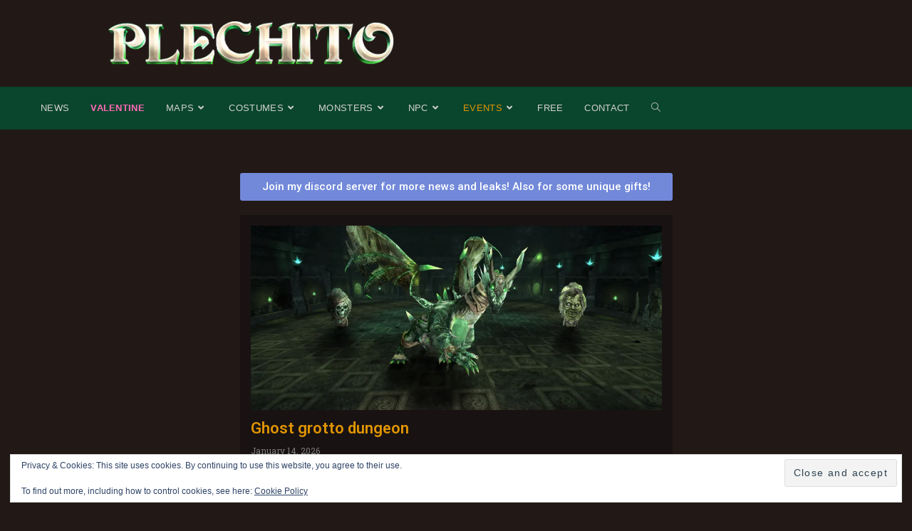

--- FILE ---
content_type: text/html; charset=UTF-8
request_url: https://plechito.com/
body_size: 17010
content:
<!DOCTYPE html>
<html class="html" lang="en-US">
<head>
	<meta charset="UTF-8">
	<link rel="profile" href="https://gmpg.org/xfn/11">

	<title>Plechito</title>
<meta name='robots' content='max-image-preview:large' />
<meta name="viewport" content="width=device-width, initial-scale=1"><link rel='dns-prefetch' href='//secure.gravatar.com' />
<link rel='dns-prefetch' href='//stats.wp.com' />
<link rel='dns-prefetch' href='//v0.wordpress.com' />
<link rel='preconnect' href='//i0.wp.com' />
<link rel='preconnect' href='//c0.wp.com' />
<link rel="alternate" type="application/rss+xml" title="Plechito &raquo; Feed" href="https://plechito.com/feed/" />
<link rel="alternate" type="application/rss+xml" title="Plechito &raquo; Comments Feed" href="https://plechito.com/comments/feed/" />
<link rel="alternate" title="oEmbed (JSON)" type="application/json+oembed" href="https://plechito.com/wp-json/oembed/1.0/embed?url=https%3A%2F%2Fplechito.com%2F" />
<link rel="alternate" title="oEmbed (XML)" type="text/xml+oembed" href="https://plechito.com/wp-json/oembed/1.0/embed?url=https%3A%2F%2Fplechito.com%2F&#038;format=xml" />
<style id='wp-img-auto-sizes-contain-inline-css'>
img:is([sizes=auto i],[sizes^="auto," i]){contain-intrinsic-size:3000px 1500px}
/*# sourceURL=wp-img-auto-sizes-contain-inline-css */
</style>
<style id='wp-emoji-styles-inline-css'>

	img.wp-smiley, img.emoji {
		display: inline !important;
		border: none !important;
		box-shadow: none !important;
		height: 1em !important;
		width: 1em !important;
		margin: 0 0.07em !important;
		vertical-align: -0.1em !important;
		background: none !important;
		padding: 0 !important;
	}
/*# sourceURL=wp-emoji-styles-inline-css */
</style>
<style id='classic-theme-styles-inline-css'>
/*! This file is auto-generated */
.wp-block-button__link{color:#fff;background-color:#32373c;border-radius:9999px;box-shadow:none;text-decoration:none;padding:calc(.667em + 2px) calc(1.333em + 2px);font-size:1.125em}.wp-block-file__button{background:#32373c;color:#fff;text-decoration:none}
/*# sourceURL=/wp-includes/css/classic-themes.min.css */
</style>
<link rel='stylesheet' id='mediaelement-css' href='https://c0.wp.com/c/6.9/wp-includes/js/mediaelement/mediaelementplayer-legacy.min.css' media='all' />
<link rel='stylesheet' id='wp-mediaelement-css' href='https://c0.wp.com/c/6.9/wp-includes/js/mediaelement/wp-mediaelement.min.css' media='all' />
<style id='jetpack-sharing-buttons-style-inline-css'>
.jetpack-sharing-buttons__services-list{display:flex;flex-direction:row;flex-wrap:wrap;gap:0;list-style-type:none;margin:5px;padding:0}.jetpack-sharing-buttons__services-list.has-small-icon-size{font-size:12px}.jetpack-sharing-buttons__services-list.has-normal-icon-size{font-size:16px}.jetpack-sharing-buttons__services-list.has-large-icon-size{font-size:24px}.jetpack-sharing-buttons__services-list.has-huge-icon-size{font-size:36px}@media print{.jetpack-sharing-buttons__services-list{display:none!important}}.editor-styles-wrapper .wp-block-jetpack-sharing-buttons{gap:0;padding-inline-start:0}ul.jetpack-sharing-buttons__services-list.has-background{padding:1.25em 2.375em}
/*# sourceURL=https://plechito.com/wp-content/plugins/jetpack/_inc/blocks/sharing-buttons/view.css */
</style>
<style id='global-styles-inline-css'>
:root{--wp--preset--aspect-ratio--square: 1;--wp--preset--aspect-ratio--4-3: 4/3;--wp--preset--aspect-ratio--3-4: 3/4;--wp--preset--aspect-ratio--3-2: 3/2;--wp--preset--aspect-ratio--2-3: 2/3;--wp--preset--aspect-ratio--16-9: 16/9;--wp--preset--aspect-ratio--9-16: 9/16;--wp--preset--color--black: #000000;--wp--preset--color--cyan-bluish-gray: #abb8c3;--wp--preset--color--white: #ffffff;--wp--preset--color--pale-pink: #f78da7;--wp--preset--color--vivid-red: #cf2e2e;--wp--preset--color--luminous-vivid-orange: #ff6900;--wp--preset--color--luminous-vivid-amber: #fcb900;--wp--preset--color--light-green-cyan: #7bdcb5;--wp--preset--color--vivid-green-cyan: #00d084;--wp--preset--color--pale-cyan-blue: #8ed1fc;--wp--preset--color--vivid-cyan-blue: #0693e3;--wp--preset--color--vivid-purple: #9b51e0;--wp--preset--gradient--vivid-cyan-blue-to-vivid-purple: linear-gradient(135deg,rgb(6,147,227) 0%,rgb(155,81,224) 100%);--wp--preset--gradient--light-green-cyan-to-vivid-green-cyan: linear-gradient(135deg,rgb(122,220,180) 0%,rgb(0,208,130) 100%);--wp--preset--gradient--luminous-vivid-amber-to-luminous-vivid-orange: linear-gradient(135deg,rgb(252,185,0) 0%,rgb(255,105,0) 100%);--wp--preset--gradient--luminous-vivid-orange-to-vivid-red: linear-gradient(135deg,rgb(255,105,0) 0%,rgb(207,46,46) 100%);--wp--preset--gradient--very-light-gray-to-cyan-bluish-gray: linear-gradient(135deg,rgb(238,238,238) 0%,rgb(169,184,195) 100%);--wp--preset--gradient--cool-to-warm-spectrum: linear-gradient(135deg,rgb(74,234,220) 0%,rgb(151,120,209) 20%,rgb(207,42,186) 40%,rgb(238,44,130) 60%,rgb(251,105,98) 80%,rgb(254,248,76) 100%);--wp--preset--gradient--blush-light-purple: linear-gradient(135deg,rgb(255,206,236) 0%,rgb(152,150,240) 100%);--wp--preset--gradient--blush-bordeaux: linear-gradient(135deg,rgb(254,205,165) 0%,rgb(254,45,45) 50%,rgb(107,0,62) 100%);--wp--preset--gradient--luminous-dusk: linear-gradient(135deg,rgb(255,203,112) 0%,rgb(199,81,192) 50%,rgb(65,88,208) 100%);--wp--preset--gradient--pale-ocean: linear-gradient(135deg,rgb(255,245,203) 0%,rgb(182,227,212) 50%,rgb(51,167,181) 100%);--wp--preset--gradient--electric-grass: linear-gradient(135deg,rgb(202,248,128) 0%,rgb(113,206,126) 100%);--wp--preset--gradient--midnight: linear-gradient(135deg,rgb(2,3,129) 0%,rgb(40,116,252) 100%);--wp--preset--font-size--small: 13px;--wp--preset--font-size--medium: 20px;--wp--preset--font-size--large: 36px;--wp--preset--font-size--x-large: 42px;--wp--preset--spacing--20: 0.44rem;--wp--preset--spacing--30: 0.67rem;--wp--preset--spacing--40: 1rem;--wp--preset--spacing--50: 1.5rem;--wp--preset--spacing--60: 2.25rem;--wp--preset--spacing--70: 3.38rem;--wp--preset--spacing--80: 5.06rem;--wp--preset--shadow--natural: 6px 6px 9px rgba(0, 0, 0, 0.2);--wp--preset--shadow--deep: 12px 12px 50px rgba(0, 0, 0, 0.4);--wp--preset--shadow--sharp: 6px 6px 0px rgba(0, 0, 0, 0.2);--wp--preset--shadow--outlined: 6px 6px 0px -3px rgb(255, 255, 255), 6px 6px rgb(0, 0, 0);--wp--preset--shadow--crisp: 6px 6px 0px rgb(0, 0, 0);}:where(.is-layout-flex){gap: 0.5em;}:where(.is-layout-grid){gap: 0.5em;}body .is-layout-flex{display: flex;}.is-layout-flex{flex-wrap: wrap;align-items: center;}.is-layout-flex > :is(*, div){margin: 0;}body .is-layout-grid{display: grid;}.is-layout-grid > :is(*, div){margin: 0;}:where(.wp-block-columns.is-layout-flex){gap: 2em;}:where(.wp-block-columns.is-layout-grid){gap: 2em;}:where(.wp-block-post-template.is-layout-flex){gap: 1.25em;}:where(.wp-block-post-template.is-layout-grid){gap: 1.25em;}.has-black-color{color: var(--wp--preset--color--black) !important;}.has-cyan-bluish-gray-color{color: var(--wp--preset--color--cyan-bluish-gray) !important;}.has-white-color{color: var(--wp--preset--color--white) !important;}.has-pale-pink-color{color: var(--wp--preset--color--pale-pink) !important;}.has-vivid-red-color{color: var(--wp--preset--color--vivid-red) !important;}.has-luminous-vivid-orange-color{color: var(--wp--preset--color--luminous-vivid-orange) !important;}.has-luminous-vivid-amber-color{color: var(--wp--preset--color--luminous-vivid-amber) !important;}.has-light-green-cyan-color{color: var(--wp--preset--color--light-green-cyan) !important;}.has-vivid-green-cyan-color{color: var(--wp--preset--color--vivid-green-cyan) !important;}.has-pale-cyan-blue-color{color: var(--wp--preset--color--pale-cyan-blue) !important;}.has-vivid-cyan-blue-color{color: var(--wp--preset--color--vivid-cyan-blue) !important;}.has-vivid-purple-color{color: var(--wp--preset--color--vivid-purple) !important;}.has-black-background-color{background-color: var(--wp--preset--color--black) !important;}.has-cyan-bluish-gray-background-color{background-color: var(--wp--preset--color--cyan-bluish-gray) !important;}.has-white-background-color{background-color: var(--wp--preset--color--white) !important;}.has-pale-pink-background-color{background-color: var(--wp--preset--color--pale-pink) !important;}.has-vivid-red-background-color{background-color: var(--wp--preset--color--vivid-red) !important;}.has-luminous-vivid-orange-background-color{background-color: var(--wp--preset--color--luminous-vivid-orange) !important;}.has-luminous-vivid-amber-background-color{background-color: var(--wp--preset--color--luminous-vivid-amber) !important;}.has-light-green-cyan-background-color{background-color: var(--wp--preset--color--light-green-cyan) !important;}.has-vivid-green-cyan-background-color{background-color: var(--wp--preset--color--vivid-green-cyan) !important;}.has-pale-cyan-blue-background-color{background-color: var(--wp--preset--color--pale-cyan-blue) !important;}.has-vivid-cyan-blue-background-color{background-color: var(--wp--preset--color--vivid-cyan-blue) !important;}.has-vivid-purple-background-color{background-color: var(--wp--preset--color--vivid-purple) !important;}.has-black-border-color{border-color: var(--wp--preset--color--black) !important;}.has-cyan-bluish-gray-border-color{border-color: var(--wp--preset--color--cyan-bluish-gray) !important;}.has-white-border-color{border-color: var(--wp--preset--color--white) !important;}.has-pale-pink-border-color{border-color: var(--wp--preset--color--pale-pink) !important;}.has-vivid-red-border-color{border-color: var(--wp--preset--color--vivid-red) !important;}.has-luminous-vivid-orange-border-color{border-color: var(--wp--preset--color--luminous-vivid-orange) !important;}.has-luminous-vivid-amber-border-color{border-color: var(--wp--preset--color--luminous-vivid-amber) !important;}.has-light-green-cyan-border-color{border-color: var(--wp--preset--color--light-green-cyan) !important;}.has-vivid-green-cyan-border-color{border-color: var(--wp--preset--color--vivid-green-cyan) !important;}.has-pale-cyan-blue-border-color{border-color: var(--wp--preset--color--pale-cyan-blue) !important;}.has-vivid-cyan-blue-border-color{border-color: var(--wp--preset--color--vivid-cyan-blue) !important;}.has-vivid-purple-border-color{border-color: var(--wp--preset--color--vivid-purple) !important;}.has-vivid-cyan-blue-to-vivid-purple-gradient-background{background: var(--wp--preset--gradient--vivid-cyan-blue-to-vivid-purple) !important;}.has-light-green-cyan-to-vivid-green-cyan-gradient-background{background: var(--wp--preset--gradient--light-green-cyan-to-vivid-green-cyan) !important;}.has-luminous-vivid-amber-to-luminous-vivid-orange-gradient-background{background: var(--wp--preset--gradient--luminous-vivid-amber-to-luminous-vivid-orange) !important;}.has-luminous-vivid-orange-to-vivid-red-gradient-background{background: var(--wp--preset--gradient--luminous-vivid-orange-to-vivid-red) !important;}.has-very-light-gray-to-cyan-bluish-gray-gradient-background{background: var(--wp--preset--gradient--very-light-gray-to-cyan-bluish-gray) !important;}.has-cool-to-warm-spectrum-gradient-background{background: var(--wp--preset--gradient--cool-to-warm-spectrum) !important;}.has-blush-light-purple-gradient-background{background: var(--wp--preset--gradient--blush-light-purple) !important;}.has-blush-bordeaux-gradient-background{background: var(--wp--preset--gradient--blush-bordeaux) !important;}.has-luminous-dusk-gradient-background{background: var(--wp--preset--gradient--luminous-dusk) !important;}.has-pale-ocean-gradient-background{background: var(--wp--preset--gradient--pale-ocean) !important;}.has-electric-grass-gradient-background{background: var(--wp--preset--gradient--electric-grass) !important;}.has-midnight-gradient-background{background: var(--wp--preset--gradient--midnight) !important;}.has-small-font-size{font-size: var(--wp--preset--font-size--small) !important;}.has-medium-font-size{font-size: var(--wp--preset--font-size--medium) !important;}.has-large-font-size{font-size: var(--wp--preset--font-size--large) !important;}.has-x-large-font-size{font-size: var(--wp--preset--font-size--x-large) !important;}
:where(.wp-block-post-template.is-layout-flex){gap: 1.25em;}:where(.wp-block-post-template.is-layout-grid){gap: 1.25em;}
:where(.wp-block-term-template.is-layout-flex){gap: 1.25em;}:where(.wp-block-term-template.is-layout-grid){gap: 1.25em;}
:where(.wp-block-columns.is-layout-flex){gap: 2em;}:where(.wp-block-columns.is-layout-grid){gap: 2em;}
:root :where(.wp-block-pullquote){font-size: 1.5em;line-height: 1.6;}
/*# sourceURL=global-styles-inline-css */
</style>
<link rel='stylesheet' id='font-awesome-css' href='https://plechito.com/wp-content/themes/oceanwp/assets/fonts/fontawesome/css/all.min.css?ver=6.7.2' media='all' />
<link rel='stylesheet' id='simple-line-icons-css' href='https://plechito.com/wp-content/themes/oceanwp/assets/css/third/simple-line-icons.min.css?ver=2.4.0' media='all' />
<link rel='stylesheet' id='oceanwp-style-css' href='https://plechito.com/wp-content/themes/oceanwp/assets/css/style.min.css?ver=4.1.4' media='all' />
<link rel='stylesheet' id='elementor-icons-css' href='https://plechito.com/wp-content/plugins/elementor/assets/lib/eicons/css/elementor-icons.min.css?ver=5.44.0' media='all' />
<link rel='stylesheet' id='elementor-frontend-css' href='https://plechito.com/wp-content/plugins/elementor/assets/css/frontend.min.css?ver=3.33.4' media='all' />
<link rel='stylesheet' id='elementor-post-2478-css' href='https://plechito.com/wp-content/uploads/elementor/css/post-2478.css?ver=1765439022' media='all' />
<link rel='stylesheet' id='font-awesome-5-all-css' href='https://plechito.com/wp-content/plugins/elementor/assets/lib/font-awesome/css/all.min.css?ver=3.33.4' media='all' />
<link rel='stylesheet' id='font-awesome-4-shim-css' href='https://plechito.com/wp-content/plugins/elementor/assets/lib/font-awesome/css/v4-shims.min.css?ver=3.33.4' media='all' />
<link rel='stylesheet' id='e-sticky-css' href='https://plechito.com/wp-content/plugins/elementor-pro/assets/css/modules/sticky.min.css?ver=3.33.2' media='all' />
<link rel='stylesheet' id='e-animation-pulse-css' href='https://plechito.com/wp-content/plugins/elementor/assets/lib/animations/styles/e-animation-pulse.min.css?ver=3.33.4' media='all' />
<link rel='stylesheet' id='e-animation-fadeIn-css' href='https://plechito.com/wp-content/plugins/elementor/assets/lib/animations/styles/fadeIn.min.css?ver=3.33.4' media='all' />
<link rel='stylesheet' id='widget-posts-css' href='https://plechito.com/wp-content/plugins/elementor-pro/assets/css/widget-posts.min.css?ver=3.33.2' media='all' />
<link rel='stylesheet' id='elementor-post-367-css' href='https://plechito.com/wp-content/uploads/elementor/css/post-367.css?ver=1765439022' media='all' />
<link rel='stylesheet' id='oe-widgets-style-css' href='https://plechito.com/wp-content/plugins/ocean-extra/assets/css/widgets.css?ver=f78cc26c3cd23a6bf2180b751ba103a4' media='all' />
<link rel='stylesheet' id='elementor-gf-roboto-css' href='https://fonts.googleapis.com/css?family=Roboto:100,100italic,200,200italic,300,300italic,400,400italic,500,500italic,600,600italic,700,700italic,800,800italic,900,900italic&#038;display=auto' media='all' />
<link rel='stylesheet' id='elementor-gf-robotoslab-css' href='https://fonts.googleapis.com/css?family=Roboto+Slab:100,100italic,200,200italic,300,300italic,400,400italic,500,500italic,600,600italic,700,700italic,800,800italic,900,900italic&#038;display=auto' media='all' />
<script async src="https://plechito.com/wp-content/plugins/burst-statistics/assets/js/timeme/timeme.min.js?ver=1765365878" id="burst-timeme-js"></script>
<script id="burst-js-extra">
var burst = {"tracking":{"isInitialHit":true,"lastUpdateTimestamp":0,"beacon_url":"https://plechito.com/wp-content/plugins/burst-statistics/endpoint.php","ajaxUrl":"https://plechito.com/wp-admin/admin-ajax.php"},"options":{"cookieless":0,"pageUrl":"https://plechito.com/","beacon_enabled":1,"do_not_track":0,"enable_turbo_mode":0,"track_url_change":0,"cookie_retention_days":30,"debug":0},"goals":{"completed":[],"scriptUrl":"https://plechito.com/wp-content/plugins/burst-statistics/assets/js/build/burst-goals.js?v=1765365878","active":[]},"cache":{"uid":null,"fingerprint":null,"isUserAgent":null,"isDoNotTrack":null,"useCookies":null}};
//# sourceURL=burst-js-extra
</script>
<script async src="https://plechito.com/wp-content/plugins/burst-statistics/assets/js/build/burst.min.js?ver=1765365878" id="burst-js"></script>
<script src="https://c0.wp.com/c/6.9/wp-includes/js/jquery/jquery.min.js" id="jquery-core-js"></script>
<script src="https://c0.wp.com/c/6.9/wp-includes/js/jquery/jquery-migrate.min.js" id="jquery-migrate-js"></script>
<script src="https://plechito.com/wp-content/plugins/elementor/assets/lib/font-awesome/js/v4-shims.min.js?ver=3.33.4" id="font-awesome-4-shim-js"></script>
<link rel="https://api.w.org/" href="https://plechito.com/wp-json/" /><link rel="alternate" title="JSON" type="application/json" href="https://plechito.com/wp-json/wp/v2/pages/367" /><link rel="EditURI" type="application/rsd+xml" title="RSD" href="https://plechito.com/xmlrpc.php?rsd" />
<link rel="canonical" href="https://plechito.com/" />
	<style>img#wpstats{display:none}</style>
		<meta name="generator" content="Elementor 3.33.4; features: additional_custom_breakpoints; settings: css_print_method-external, google_font-enabled, font_display-auto">
			<style>
				.e-con.e-parent:nth-of-type(n+4):not(.e-lazyloaded):not(.e-no-lazyload),
				.e-con.e-parent:nth-of-type(n+4):not(.e-lazyloaded):not(.e-no-lazyload) * {
					background-image: none !important;
				}
				@media screen and (max-height: 1024px) {
					.e-con.e-parent:nth-of-type(n+3):not(.e-lazyloaded):not(.e-no-lazyload),
					.e-con.e-parent:nth-of-type(n+3):not(.e-lazyloaded):not(.e-no-lazyload) * {
						background-image: none !important;
					}
				}
				@media screen and (max-height: 640px) {
					.e-con.e-parent:nth-of-type(n+2):not(.e-lazyloaded):not(.e-no-lazyload),
					.e-con.e-parent:nth-of-type(n+2):not(.e-lazyloaded):not(.e-no-lazyload) * {
						background-image: none !important;
					}
				}
			</style>
			
<!-- Jetpack Open Graph Tags -->
<meta property="og:type" content="website" />
<meta property="og:title" content="Plechito" />
<meta property="og:url" content="https://plechito.com/" />
<meta property="og:site_name" content="Plechito" />
<meta property="og:image" content="https://i0.wp.com/plechito.com/wp-content/uploads/2022/07/cropped-discord_logo.png?fit=512%2C512&#038;ssl=1" />
<meta property="og:image:width" content="512" />
<meta property="og:image:height" content="512" />
<meta property="og:image:alt" content="" />
<meta property="og:locale" content="en_US" />
<meta name="twitter:text:title" content="News" />
<meta name="twitter:image" content="https://i0.wp.com/plechito.com/wp-content/uploads/2022/07/cropped-discord_logo.png?fit=240%2C240&amp;ssl=1" />
<meta name="twitter:card" content="summary" />
<meta name="twitter:description" content="Visit the post for more." />

<!-- End Jetpack Open Graph Tags -->
<link rel="icon" href="https://i0.wp.com/plechito.com/wp-content/uploads/2022/07/cropped-discord_logo.png?fit=32%2C32&#038;ssl=1" sizes="32x32" />
<link rel="icon" href="https://i0.wp.com/plechito.com/wp-content/uploads/2022/07/cropped-discord_logo.png?fit=192%2C192&#038;ssl=1" sizes="192x192" />
<link rel="apple-touch-icon" href="https://i0.wp.com/plechito.com/wp-content/uploads/2022/07/cropped-discord_logo.png?fit=180%2C180&#038;ssl=1" />
<meta name="msapplication-TileImage" content="https://i0.wp.com/plechito.com/wp-content/uploads/2022/07/cropped-discord_logo.png?fit=270%2C270&#038;ssl=1" />
<!-- OceanWP CSS -->
<style type="text/css">
/* Colors */a:hover,a.light:hover,.theme-heading .text::before,.theme-heading .text::after,#top-bar-content >a:hover,#top-bar-social li.oceanwp-email a:hover,#site-navigation-wrap .dropdown-menu >li >a:hover,#site-header.medium-header #medium-searchform button:hover,.oceanwp-mobile-menu-icon a:hover,.blog-entry.post .blog-entry-header .entry-title a:hover,.blog-entry.post .blog-entry-readmore a:hover,.blog-entry.thumbnail-entry .blog-entry-category a,ul.meta li a:hover,.dropcap,.single nav.post-navigation .nav-links .title,body .related-post-title a:hover,body #wp-calendar caption,body .contact-info-widget.default i,body .contact-info-widget.big-icons i,body .custom-links-widget .oceanwp-custom-links li a:hover,body .custom-links-widget .oceanwp-custom-links li a:hover:before,body .posts-thumbnails-widget li a:hover,body .social-widget li.oceanwp-email a:hover,.comment-author .comment-meta .comment-reply-link,#respond #cancel-comment-reply-link:hover,#footer-widgets .footer-box a:hover,#footer-bottom a:hover,#footer-bottom #footer-bottom-menu a:hover,.sidr a:hover,.sidr-class-dropdown-toggle:hover,.sidr-class-menu-item-has-children.active >a,.sidr-class-menu-item-has-children.active >a >.sidr-class-dropdown-toggle,input[type=checkbox]:checked:before{color:#d89529}.single nav.post-navigation .nav-links .title .owp-icon use,.blog-entry.post .blog-entry-readmore a:hover .owp-icon use,body .contact-info-widget.default .owp-icon use,body .contact-info-widget.big-icons .owp-icon use{stroke:#d89529}input[type="button"],input[type="reset"],input[type="submit"],button[type="submit"],.button,#site-navigation-wrap .dropdown-menu >li.btn >a >span,.thumbnail:hover i,.thumbnail:hover .link-post-svg-icon,.post-quote-content,.omw-modal .omw-close-modal,body .contact-info-widget.big-icons li:hover i,body .contact-info-widget.big-icons li:hover .owp-icon,body div.wpforms-container-full .wpforms-form input[type=submit],body div.wpforms-container-full .wpforms-form button[type=submit],body div.wpforms-container-full .wpforms-form .wpforms-page-button,.woocommerce-cart .wp-element-button,.woocommerce-checkout .wp-element-button,.wp-block-button__link{background-color:#d89529}.widget-title{border-color:#d89529}blockquote{border-color:#d89529}.wp-block-quote{border-color:#d89529}#searchform-dropdown{border-color:#d89529}.dropdown-menu .sub-menu{border-color:#d89529}.blog-entry.large-entry .blog-entry-readmore a:hover{border-color:#d89529}.oceanwp-newsletter-form-wrap input[type="email"]:focus{border-color:#d89529}.social-widget li.oceanwp-email a:hover{border-color:#d89529}#respond #cancel-comment-reply-link:hover{border-color:#d89529}body .contact-info-widget.big-icons li:hover i{border-color:#d89529}body .contact-info-widget.big-icons li:hover .owp-icon{border-color:#d89529}#footer-widgets .oceanwp-newsletter-form-wrap input[type="email"]:focus{border-color:#d89529}input[type="button"]:hover,input[type="reset"]:hover,input[type="submit"]:hover,button[type="submit"]:hover,input[type="button"]:focus,input[type="reset"]:focus,input[type="submit"]:focus,button[type="submit"]:focus,.button:hover,.button:focus,#site-navigation-wrap .dropdown-menu >li.btn >a:hover >span,.post-quote-author,.omw-modal .omw-close-modal:hover,body div.wpforms-container-full .wpforms-form input[type=submit]:hover,body div.wpforms-container-full .wpforms-form button[type=submit]:hover,body div.wpforms-container-full .wpforms-form .wpforms-page-button:hover,.woocommerce-cart .wp-element-button:hover,.woocommerce-checkout .wp-element-button:hover,.wp-block-button__link:hover{background-color:#13aff0}table th,table td,hr,.content-area,body.content-left-sidebar #content-wrap .content-area,.content-left-sidebar .content-area,#top-bar-wrap,#site-header,#site-header.top-header #search-toggle,.dropdown-menu ul li,.centered-minimal-page-header,.blog-entry.post,.blog-entry.grid-entry .blog-entry-inner,.blog-entry.thumbnail-entry .blog-entry-bottom,.single-post .entry-title,.single .entry-share-wrap .entry-share,.single .entry-share,.single .entry-share ul li a,.single nav.post-navigation,.single nav.post-navigation .nav-links .nav-previous,#author-bio,#author-bio .author-bio-avatar,#author-bio .author-bio-social li a,#related-posts,#comments,.comment-body,#respond #cancel-comment-reply-link,#blog-entries .type-page,.page-numbers a,.page-numbers span:not(.elementor-screen-only),.page-links span,body #wp-calendar caption,body #wp-calendar th,body #wp-calendar tbody,body .contact-info-widget.default i,body .contact-info-widget.big-icons i,body .contact-info-widget.big-icons .owp-icon,body .contact-info-widget.default .owp-icon,body .posts-thumbnails-widget li,body .tagcloud a{border-color:rgba(10,69,45,0)}body,.separate-layout,.has-parallax-footer:not(.separate-layout) #main{background-color:#221916}a{color:#e09500}a .owp-icon use{stroke:#e09500}a:hover{color:#d9ae67}a:hover .owp-icon use{stroke:#d9ae67}body .theme-button,body input[type="submit"],body button[type="submit"],body button,body .button,body div.wpforms-container-full .wpforms-form input[type=submit],body div.wpforms-container-full .wpforms-form button[type=submit],body div.wpforms-container-full .wpforms-form .wpforms-page-button,.woocommerce-cart .wp-element-button,.woocommerce-checkout .wp-element-button,.wp-block-button__link{background-color:#0b7cac}body .theme-button,body input[type="submit"],body button[type="submit"],body button,body .button,body div.wpforms-container-full .wpforms-form input[type=submit],body div.wpforms-container-full .wpforms-form button[type=submit],body div.wpforms-container-full .wpforms-form .wpforms-page-button,.woocommerce-cart .wp-element-button,.woocommerce-checkout .wp-element-button,.wp-block-button__link{color:#d9ae67}body .theme-button:hover,body input[type="submit"]:hover,body button[type="submit"]:hover,body button:hover,body .button:hover,body div.wpforms-container-full .wpforms-form input[type=submit]:hover,body div.wpforms-container-full .wpforms-form input[type=submit]:active,body div.wpforms-container-full .wpforms-form button[type=submit]:hover,body div.wpforms-container-full .wpforms-form button[type=submit]:active,body div.wpforms-container-full .wpforms-form .wpforms-page-button:hover,body div.wpforms-container-full .wpforms-form .wpforms-page-button:active,.woocommerce-cart .wp-element-button:hover,.woocommerce-checkout .wp-element-button:hover,.wp-block-button__link:hover{color:#d9ae67}body .theme-button,body input[type="submit"],body button[type="submit"],body button,body .button,body div.wpforms-container-full .wpforms-form input[type=submit],body div.wpforms-container-full .wpforms-form button[type=submit],body div.wpforms-container-full .wpforms-form .wpforms-page-button,.woocommerce-cart .wp-element-button,.woocommerce-checkout .wp-element-button,.wp-block-button__link{border-color:#d9ae67}body .theme-button:hover,body input[type="submit"]:hover,body button[type="submit"]:hover,body button:hover,body .button:hover,body div.wpforms-container-full .wpforms-form input[type=submit]:hover,body div.wpforms-container-full .wpforms-form input[type=submit]:active,body div.wpforms-container-full .wpforms-form button[type=submit]:hover,body div.wpforms-container-full .wpforms-form button[type=submit]:active,body div.wpforms-container-full .wpforms-form .wpforms-page-button:hover,body div.wpforms-container-full .wpforms-form .wpforms-page-button:active,.woocommerce-cart .wp-element-button:hover,.woocommerce-checkout .wp-element-button:hover,.wp-block-button__link:hover{border-color:#d9ae67}label,body div.wpforms-container-full .wpforms-form .wpforms-field-label{color:#adadad}.site-breadcrumbs,.background-image-page-header .site-breadcrumbs{color:#cccccc}body{color:#d9ae67}h1,h2,h3,h4,h5,h6,.theme-heading,.widget-title,.oceanwp-widget-recent-posts-title,.comment-reply-title,.entry-title,.sidebar-box .widget-title{color:#d9ae67}h1{color:#d9ae67}h2{color:#d9ae67}h3{color:#d9ae67}h4{color:#b5b5b5}/* OceanWP Style Settings CSS */body{background-position:center left}body{background-attachment:fixed}body{background-repeat:no-repeat}body{background-size:auto}.theme-button,input[type="submit"],button[type="submit"],button,.button,body div.wpforms-container-full .wpforms-form input[type=submit],body div.wpforms-container-full .wpforms-form button[type=submit],body div.wpforms-container-full .wpforms-form .wpforms-page-button{border-style:solid}.theme-button,input[type="submit"],button[type="submit"],button,.button,body div.wpforms-container-full .wpforms-form input[type=submit],body div.wpforms-container-full .wpforms-form button[type=submit],body div.wpforms-container-full .wpforms-form .wpforms-page-button{border-width:1px}form input[type="text"],form input[type="password"],form input[type="email"],form input[type="url"],form input[type="date"],form input[type="month"],form input[type="time"],form input[type="datetime"],form input[type="datetime-local"],form input[type="week"],form input[type="number"],form input[type="search"],form input[type="tel"],form input[type="color"],form select,form textarea,.woocommerce .woocommerce-checkout .select2-container--default .select2-selection--single{border-style:solid}body div.wpforms-container-full .wpforms-form input[type=date],body div.wpforms-container-full .wpforms-form input[type=datetime],body div.wpforms-container-full .wpforms-form input[type=datetime-local],body div.wpforms-container-full .wpforms-form input[type=email],body div.wpforms-container-full .wpforms-form input[type=month],body div.wpforms-container-full .wpforms-form input[type=number],body div.wpforms-container-full .wpforms-form input[type=password],body div.wpforms-container-full .wpforms-form input[type=range],body div.wpforms-container-full .wpforms-form input[type=search],body div.wpforms-container-full .wpforms-form input[type=tel],body div.wpforms-container-full .wpforms-form input[type=text],body div.wpforms-container-full .wpforms-form input[type=time],body div.wpforms-container-full .wpforms-form input[type=url],body div.wpforms-container-full .wpforms-form input[type=week],body div.wpforms-container-full .wpforms-form select,body div.wpforms-container-full .wpforms-form textarea{border-style:solid}form input[type="text"],form input[type="password"],form input[type="email"],form input[type="url"],form input[type="date"],form input[type="month"],form input[type="time"],form input[type="datetime"],form input[type="datetime-local"],form input[type="week"],form input[type="number"],form input[type="search"],form input[type="tel"],form input[type="color"],form select,form textarea{border-radius:3px}body div.wpforms-container-full .wpforms-form input[type=date],body div.wpforms-container-full .wpforms-form input[type=datetime],body div.wpforms-container-full .wpforms-form input[type=datetime-local],body div.wpforms-container-full .wpforms-form input[type=email],body div.wpforms-container-full .wpforms-form input[type=month],body div.wpforms-container-full .wpforms-form input[type=number],body div.wpforms-container-full .wpforms-form input[type=password],body div.wpforms-container-full .wpforms-form input[type=range],body div.wpforms-container-full .wpforms-form input[type=search],body div.wpforms-container-full .wpforms-form input[type=tel],body div.wpforms-container-full .wpforms-form input[type=text],body div.wpforms-container-full .wpforms-form input[type=time],body div.wpforms-container-full .wpforms-form input[type=url],body div.wpforms-container-full .wpforms-form input[type=week],body div.wpforms-container-full .wpforms-form select,body div.wpforms-container-full .wpforms-form textarea{border-radius:3px}.page-numbers a,.page-numbers span:not(.elementor-screen-only),.page-links span{font-size:22px}@media (max-width:768px){.page-numbers a,.page-numbers span:not(.elementor-screen-only),.page-links span{font-size:px}}@media (max-width:480px){.page-numbers a,.page-numbers span:not(.elementor-screen-only),.page-links span{font-size:px}}/* Header */#site-header.medium-header #site-navigation-wrap .dropdown-menu >li >a{padding:0 15px 0 15px}#site-header.medium-header .top-header-wrap,.is-sticky #site-header.medium-header.is-transparent .top-header-wrap,#searchform-header-replace{background-color:#221916}#site-header.medium-header #site-navigation-wrap,#site-header.medium-header .oceanwp-mobile-menu-icon,.is-sticky #site-header.medium-header.is-transparent #site-navigation-wrap,.is-sticky #site-header.medium-header.is-transparent .oceanwp-mobile-menu-icon,#site-header.medium-header.is-transparent .is-sticky #site-navigation-wrap,#site-header.medium-header.is-transparent .is-sticky .oceanwp-mobile-menu-icon{background-color:#0a452d}#site-header.has-header-media .overlay-header-media{background-color:rgba(0,0,0,0.5)}#site-logo #site-logo-inner a img,#site-header.center-header #site-navigation-wrap .middle-site-logo a img{max-width:401px}#site-header #site-logo #site-logo-inner a img,#site-header.center-header #site-navigation-wrap .middle-site-logo a img{max-height:401px}.effect-one #site-navigation-wrap .dropdown-menu >li >a.menu-link >span:after,.effect-three #site-navigation-wrap .dropdown-menu >li >a.menu-link >span:after,.effect-five #site-navigation-wrap .dropdown-menu >li >a.menu-link >span:before,.effect-five #site-navigation-wrap .dropdown-menu >li >a.menu-link >span:after,.effect-nine #site-navigation-wrap .dropdown-menu >li >a.menu-link >span:before,.effect-nine #site-navigation-wrap .dropdown-menu >li >a.menu-link >span:after{background-color:#ca8915}.effect-four #site-navigation-wrap .dropdown-menu >li >a.menu-link >span:before,.effect-four #site-navigation-wrap .dropdown-menu >li >a.menu-link >span:after,.effect-seven #site-navigation-wrap .dropdown-menu >li >a.menu-link:hover >span:after,.effect-seven #site-navigation-wrap .dropdown-menu >li.sfHover >a.menu-link >span:after{color:#ca8915}.effect-seven #site-navigation-wrap .dropdown-menu >li >a.menu-link:hover >span:after,.effect-seven #site-navigation-wrap .dropdown-menu >li.sfHover >a.menu-link >span:after{text-shadow:10px 0 #ca8915,-10px 0 #ca8915}#site-navigation-wrap .dropdown-menu >li >a{padding:0 10px}#site-navigation-wrap .dropdown-menu >li >a,.oceanwp-mobile-menu-icon a,#searchform-header-replace-close{color:#d1d1d1}#site-navigation-wrap .dropdown-menu >li >a .owp-icon use,.oceanwp-mobile-menu-icon a .owp-icon use,#searchform-header-replace-close .owp-icon use{stroke:#d1d1d1}#site-navigation-wrap .dropdown-menu >li >a:hover,#site-navigation-wrap .dropdown-menu >li.sfHover >a{background-color:#0a452d}/* Blog CSS */.ocean-single-post-header ul.meta-item li a:hover{color:#333333}/* Typography */body{font-size:14px;line-height:1.8}h1,h2,h3,h4,h5,h6,.theme-heading,.widget-title,.oceanwp-widget-recent-posts-title,.comment-reply-title,.entry-title,.sidebar-box .widget-title{line-height:1.4}h1{font-size:23px;line-height:1.4}h2{font-size:20px;line-height:1.4}h3{font-size:18px;line-height:1.4}h4{font-size:17px;line-height:1.4}h5{font-size:14px;line-height:1.4}h6{font-size:15px;line-height:1.4}.page-header .page-header-title,.page-header.background-image-page-header .page-header-title{font-size:32px;line-height:1.4}.page-header .page-subheading{font-size:15px;line-height:1.8}.site-breadcrumbs,.site-breadcrumbs a{font-size:13px;line-height:1.4}#top-bar-content,#top-bar-social-alt{font-size:12px;line-height:1.8}#site-logo a.site-logo-text{font-size:24px;line-height:2.9}#site-navigation-wrap .dropdown-menu >li >a,#site-header.full_screen-header .fs-dropdown-menu >li >a,#site-header.top-header #site-navigation-wrap .dropdown-menu >li >a,#site-header.center-header #site-navigation-wrap .dropdown-menu >li >a,#site-header.medium-header #site-navigation-wrap .dropdown-menu >li >a,.oceanwp-mobile-menu-icon a{font-size:13px;letter-spacing:.3px}.dropdown-menu ul li a.menu-link,#site-header.full_screen-header .fs-dropdown-menu ul.sub-menu li a{font-size:12px;line-height:1.2;letter-spacing:.6px}.sidr-class-dropdown-menu li a,a.sidr-class-toggle-sidr-close,#mobile-dropdown ul li a,body #mobile-fullscreen ul li a{font-size:15px;line-height:1.8}.blog-entry.post .blog-entry-header .entry-title a{font-size:24px;line-height:1.4}.ocean-single-post-header .single-post-title{font-size:34px;line-height:1.4;letter-spacing:.6px}.ocean-single-post-header ul.meta-item li,.ocean-single-post-header ul.meta-item li a{font-size:13px;line-height:1.4;letter-spacing:.6px}.ocean-single-post-header .post-author-name,.ocean-single-post-header .post-author-name a{font-size:14px;line-height:1.4;letter-spacing:.6px}.ocean-single-post-header .post-author-description{font-size:12px;line-height:1.4;letter-spacing:.6px}.single-post .entry-title{line-height:1.4;letter-spacing:.6px}.single-post ul.meta li,.single-post ul.meta li a{font-size:14px;line-height:1.4;letter-spacing:.6px}.sidebar-box .widget-title,.sidebar-box.widget_block .wp-block-heading{font-size:13px;line-height:1;letter-spacing:1px}#footer-widgets .footer-box .widget-title{font-size:13px;line-height:1;letter-spacing:1px}#footer-bottom #copyright{font-size:12px;line-height:1}#footer-bottom #footer-bottom-menu{font-size:12px;line-height:1}.woocommerce-store-notice.demo_store{line-height:2;letter-spacing:1.5px}.demo_store .woocommerce-store-notice__dismiss-link{line-height:2;letter-spacing:1.5px}.woocommerce ul.products li.product li.title h2,.woocommerce ul.products li.product li.title a{font-size:14px;line-height:1.5}.woocommerce ul.products li.product li.category,.woocommerce ul.products li.product li.category a{font-size:12px;line-height:1}.woocommerce ul.products li.product .price{font-size:18px;line-height:1}.woocommerce ul.products li.product .button,.woocommerce ul.products li.product .product-inner .added_to_cart{font-size:12px;line-height:1.5;letter-spacing:1px}.woocommerce ul.products li.owp-woo-cond-notice span,.woocommerce ul.products li.owp-woo-cond-notice a{font-size:16px;line-height:1;letter-spacing:1px;font-weight:600;text-transform:capitalize}.woocommerce div.product .product_title{font-size:24px;line-height:1.4;letter-spacing:.6px}.woocommerce div.product p.price{font-size:36px;line-height:1}.woocommerce .owp-btn-normal .summary form button.button,.woocommerce .owp-btn-big .summary form button.button,.woocommerce .owp-btn-very-big .summary form button.button{font-size:12px;line-height:1.5;letter-spacing:1px;text-transform:uppercase}.woocommerce div.owp-woo-single-cond-notice span,.woocommerce div.owp-woo-single-cond-notice a{font-size:18px;line-height:2;letter-spacing:1.5px;font-weight:600;text-transform:capitalize}.ocean-preloader--active .preloader-after-content{font-size:20px;line-height:1.8;letter-spacing:.6px}
</style></head>

<body data-rsssl=1 class="home wp-singular page-template-default page page-id-367 wp-custom-logo wp-embed-responsive wp-theme-oceanwp oceanwp-theme dropdown-mobile medium-header-style default-breakpoint has-sidebar content-both-sidebars scs-style page-header-disabled has-breadcrumbs pagination-center elementor-default elementor-kit-2478 elementor-page elementor-page-367" itemscope="itemscope" itemtype="https://schema.org/WebPage" data-burst_id="367" data-burst_type="page">

	
	
	<div id="outer-wrap" class="site clr">

		<a class="skip-link screen-reader-text" href="#main">Skip to content</a>

		
		<div id="wrap" class="clr">

			
			
<header id="site-header" class="medium-header search-overlay effect-seven clr" data-height="74" itemscope="itemscope" itemtype="https://schema.org/WPHeader" role="banner">

	
		

<div id="site-header-inner" class="clr">

	
		<div class="top-header-wrap clr">
			<div class="container clr">
				<div class="top-header-inner clr">

					
						<div class="top-col clr col-1 logo-col">

							

<div id="site-logo" class="clr" itemscope itemtype="https://schema.org/Brand" >

	
	<div id="site-logo-inner" class="clr">

		<a href="https://plechito.com/" class="custom-logo-link" rel="home" aria-current="page"><img width="931" height="143" src="https://i0.wp.com/plechito.com/wp-content/uploads/2022/07/Logo_Plechito.png?fit=931%2C143&amp;ssl=1" class="custom-logo" alt="Plechito" decoding="async" srcset="https://i0.wp.com/plechito.com/wp-content/uploads/2022/07/Logo_Plechito.png?w=931&amp;ssl=1 931w, https://i0.wp.com/plechito.com/wp-content/uploads/2022/07/Logo_Plechito.png?resize=300%2C46&amp;ssl=1 300w, https://i0.wp.com/plechito.com/wp-content/uploads/2022/07/Logo_Plechito.png?resize=768%2C118&amp;ssl=1 768w" sizes="(max-width: 931px) 100vw, 931px" /></a>
	</div><!-- #site-logo-inner -->

	
	
</div><!-- #site-logo -->


						</div>

						
						<div class="top-col clr col-2">

							
						</div>

						
				</div>
			</div>
		</div>

		
	<div class="bottom-header-wrap clr fixed-scroll">

					<div id="site-navigation-wrap" class="clr left-menu">
			
			
							<div class="container clr">
				
			<nav id="site-navigation" class="navigation main-navigation clr" itemscope="itemscope" itemtype="https://schema.org/SiteNavigationElement" role="navigation" >

				<ul id="menu-main-menu" class="main-menu dropdown-menu sf-menu"><li id="menu-item-27" class="menu-item menu-item-type-custom menu-item-object-custom current-menu-item current_page_item menu-item-home menu-item-27"><a href="https://plechito.com" class="menu-link"><span class="text-wrap">News</span></a></li><li id="menu-item-1023" class="menu-item menu-item-type-post_type menu-item-object-page menu-item-1023"><a href="https://plechito.com/valentine/" class="menu-link"><span class="text-wrap"><b><font color="ff69b4">Valentine</font></b></span></a></li><li id="menu-item-518" class="menu-item menu-item-type-custom menu-item-object-custom menu-item-has-children dropdown menu-item-518"><a href="#" class="menu-link"><span class="text-wrap">Maps<i class="nav-arrow fa fa-angle-down" aria-hidden="true" role="img"></i></span></a>
<ul class="sub-menu">
	<li id="menu-item-729" class="menu-item menu-item-type-post_type menu-item-object-page menu-item-729"><a href="https://plechito.com/dungeons_fixed/" class="menu-link"><span class="text-wrap">Dungeons</span></a></li>	<li id="menu-item-720" class="menu-item menu-item-type-post_type menu-item-object-page menu-item-720"><a href="https://plechito.com/normal_maps/" class="menu-link"><span class="text-wrap">Farm maps</span></a></li>	<li id="menu-item-9912" class="menu-item menu-item-type-post_type menu-item-object-page menu-item-9912"><a href="https://plechito.com/pvp-arena-maps/" class="menu-link"><span class="text-wrap">PvP/Arena maps</span></a></li></ul>
</li><li id="menu-item-519" class="menu-item menu-item-type-custom menu-item-object-custom menu-item-has-children dropdown menu-item-519"><a href="#" class="menu-link"><span class="text-wrap">Costumes<i class="nav-arrow fa fa-angle-down" aria-hidden="true" role="img"></i></span></a>
<ul class="sub-menu">
	<li id="menu-item-964" class="menu-item menu-item-type-post_type menu-item-object-page menu-item-964"><a href="https://plechito.com/armors/" class="menu-link"><span class="text-wrap">Armors</span></a></li>	<li id="menu-item-2242" class="menu-item menu-item-type-post_type menu-item-object-page menu-item-2242"><a href="https://plechito.com/costumes/" class="menu-link"><span class="text-wrap">Costumes</span></a></li>	<li id="menu-item-55" class="menu-item menu-item-type-post_type menu-item-object-page menu-item-55"><a href="https://plechito.com/weapons/" class="menu-link"><span class="text-wrap">Weapons</span></a></li>	<li id="menu-item-490" class="menu-item menu-item-type-post_type menu-item-object-page menu-item-490"><a href="https://plechito.com/sashes/" class="menu-link"><span class="text-wrap">Sashes</span></a></li>	<li id="menu-item-3819" class="menu-item menu-item-type-post_type menu-item-object-page menu-item-3819"><a href="https://plechito.com/wings/" class="menu-link"><span class="text-wrap">Wings</span></a></li>	<li id="menu-item-567" class="menu-item menu-item-type-post_type menu-item-object-page menu-item-567"><a href="https://plechito.com/hair/" class="menu-link"><span class="text-wrap">Hair</span></a></li></ul>
</li><li id="menu-item-520" class="menu-item menu-item-type-custom menu-item-object-custom menu-item-has-children dropdown menu-item-520"><a href="#" class="menu-link"><span class="text-wrap">Monsters<i class="nav-arrow fa fa-angle-down" aria-hidden="true" role="img"></i></span></a>
<ul class="sub-menu">
	<li id="menu-item-507" class="menu-item menu-item-type-post_type menu-item-object-page menu-item-507"><a href="https://plechito.com/mobs/" class="menu-link"><span class="text-wrap">Mobs</span></a></li>	<li id="menu-item-505" class="menu-item menu-item-type-post_type menu-item-object-page menu-item-505"><a href="https://plechito.com/bosses/" class="menu-link"><span class="text-wrap">Bosses</span></a></li>	<li id="menu-item-506" class="menu-item menu-item-type-post_type menu-item-object-page menu-item-506"><a href="https://plechito.com/stones/" class="menu-link"><span class="text-wrap">Stones</span></a></li></ul>
</li><li id="menu-item-526" class="menu-item menu-item-type-custom menu-item-object-custom menu-item-has-children dropdown menu-item-526"><a href="#" class="menu-link"><span class="text-wrap">NPC<i class="nav-arrow fa fa-angle-down" aria-hidden="true" role="img"></i></span></a>
<ul class="sub-menu">
	<li id="menu-item-37" class="menu-item menu-item-type-post_type menu-item-object-page menu-item-37"><a href="https://plechito.com/mounts/" class="menu-link"><span class="text-wrap">Mounts</span></a></li>	<li id="menu-item-564" class="menu-item menu-item-type-post_type menu-item-object-page menu-item-564"><a href="https://plechito.com/pets/" class="menu-link"><span class="text-wrap">Pets</span></a></li>	<li id="menu-item-565" class="menu-item menu-item-type-post_type menu-item-object-page menu-item-565"><a href="https://plechito.com/npc/" class="menu-link"><span class="text-wrap">NPC</span></a></li></ul>
</li><li id="menu-item-1001" class="menu-item menu-item-type-custom menu-item-object-custom menu-item-has-children dropdown menu-item-1001"><a href="#" class="menu-link"><span class="text-wrap"><font color="e09500">Events</font><i class="nav-arrow fa fa-angle-down" aria-hidden="true" role="img"></i></span></a>
<ul class="sub-menu">
	<li id="menu-item-6475" class="menu-item menu-item-type-post_type menu-item-object-page menu-item-6475"><a href="https://plechito.com/ramadan/" class="menu-link"><span class="text-wrap"><b><font color="e09500">Ramadan</font></b></span></a></li>	<li id="menu-item-1220" class="menu-item menu-item-type-post_type menu-item-object-page menu-item-1220"><a href="https://plechito.com/easter/" class="menu-link"><span class="text-wrap"><b><font color="e09500">Easter</font></b></span></a></li>	<li id="menu-item-1442" class="menu-item menu-item-type-post_type menu-item-object-page menu-item-1442"><a href="https://plechito.com/summer/" class="menu-link"><span class="text-wrap"><b><font color="e09500">Summer</font></b></span></a></li>	<li id="menu-item-5737" class="menu-item menu-item-type-post_type menu-item-object-page menu-item-5737"><a href="https://plechito.com/back_to_school_event/" class="menu-link"><span class="text-wrap"><font color="e09500">Back to school</font></span></a></li>	<li id="menu-item-1961" class="menu-item menu-item-type-post_type menu-item-object-page menu-item-1961"><a href="https://plechito.com/halloween/" class="menu-link"><span class="text-wrap"><b><font color="e09500">Halloween</font></b></span></a></li>	<li id="menu-item-770" class="menu-item menu-item-type-post_type menu-item-object-page menu-item-770"><a href="https://plechito.com/christmas-2015/" class="menu-link"><span class="text-wrap"><b><font color="e09500">Christmas</font></b></span></a></li></ul>
</li><li id="menu-item-566" class="menu-item menu-item-type-post_type menu-item-object-page menu-item-566"><a href="https://plechito.com/free/" class="menu-link"><span class="text-wrap">Free</span></a></li><li id="menu-item-411" class="menu-item menu-item-type-post_type menu-item-object-page menu-item-411"><a href="https://plechito.com/contact/" class="menu-link"><span class="text-wrap">Contact</span></a></li><li class="search-toggle-li" ><a href="https://plechito.com/#" class="site-search-toggle search-overlay-toggle"><span class="screen-reader-text">Toggle website search</span><i class=" icon-magnifier" aria-hidden="true" role="img"></i></a></li></ul>
			</nav><!-- #site-navigation -->

							</div>
				
			
					</div><!-- #site-navigation-wrap -->
			
		
	
		
	
	<div class="oceanwp-mobile-menu-icon clr mobile-right">

		
		
		
		<a href="https://plechito.com/#mobile-menu-toggle" class="mobile-menu"  aria-label="Mobile Menu">
							<i class="fa fa-bars" aria-hidden="true"></i>
								<span class="oceanwp-text">Menu</span>
				<span class="oceanwp-close-text">Close</span>
						</a>

		
		
		
	</div><!-- #oceanwp-mobile-menu-navbar -->

	

		
<div id="mobile-dropdown" class="clr" >

	<nav class="clr" itemscope="itemscope" itemtype="https://schema.org/SiteNavigationElement">

		
	<div id="mobile-nav" class="navigation clr">

		<ul id="menu-main-menu-1" class="menu"><li class="menu-item menu-item-type-custom menu-item-object-custom current-menu-item current_page_item menu-item-home menu-item-27"><a href="https://plechito.com" aria-current="page">News</a></li>
<li class="menu-item menu-item-type-post_type menu-item-object-page menu-item-1023"><a href="https://plechito.com/valentine/"><b><font color="ff69b4">Valentine</font></b></a></li>
<li class="menu-item menu-item-type-custom menu-item-object-custom menu-item-has-children menu-item-518"><a href="#">Maps</a>
<ul class="sub-menu">
	<li class="menu-item menu-item-type-post_type menu-item-object-page menu-item-729"><a href="https://plechito.com/dungeons_fixed/">Dungeons</a></li>
	<li class="menu-item menu-item-type-post_type menu-item-object-page menu-item-720"><a href="https://plechito.com/normal_maps/">Farm maps</a></li>
	<li class="menu-item menu-item-type-post_type menu-item-object-page menu-item-9912"><a href="https://plechito.com/pvp-arena-maps/">PvP/Arena maps</a></li>
</ul>
</li>
<li class="menu-item menu-item-type-custom menu-item-object-custom menu-item-has-children menu-item-519"><a href="#">Costumes</a>
<ul class="sub-menu">
	<li class="menu-item menu-item-type-post_type menu-item-object-page menu-item-964"><a href="https://plechito.com/armors/">Armors</a></li>
	<li class="menu-item menu-item-type-post_type menu-item-object-page menu-item-2242"><a href="https://plechito.com/costumes/">Costumes</a></li>
	<li class="menu-item menu-item-type-post_type menu-item-object-page menu-item-55"><a href="https://plechito.com/weapons/">Weapons</a></li>
	<li class="menu-item menu-item-type-post_type menu-item-object-page menu-item-490"><a href="https://plechito.com/sashes/">Sashes</a></li>
	<li class="menu-item menu-item-type-post_type menu-item-object-page menu-item-3819"><a href="https://plechito.com/wings/">Wings</a></li>
	<li class="menu-item menu-item-type-post_type menu-item-object-page menu-item-567"><a href="https://plechito.com/hair/">Hair</a></li>
</ul>
</li>
<li class="menu-item menu-item-type-custom menu-item-object-custom menu-item-has-children menu-item-520"><a href="#">Monsters</a>
<ul class="sub-menu">
	<li class="menu-item menu-item-type-post_type menu-item-object-page menu-item-507"><a href="https://plechito.com/mobs/">Mobs</a></li>
	<li class="menu-item menu-item-type-post_type menu-item-object-page menu-item-505"><a href="https://plechito.com/bosses/">Bosses</a></li>
	<li class="menu-item menu-item-type-post_type menu-item-object-page menu-item-506"><a href="https://plechito.com/stones/">Stones</a></li>
</ul>
</li>
<li class="menu-item menu-item-type-custom menu-item-object-custom menu-item-has-children menu-item-526"><a href="#">NPC</a>
<ul class="sub-menu">
	<li class="menu-item menu-item-type-post_type menu-item-object-page menu-item-37"><a href="https://plechito.com/mounts/">Mounts</a></li>
	<li class="menu-item menu-item-type-post_type menu-item-object-page menu-item-564"><a href="https://plechito.com/pets/">Pets</a></li>
	<li class="menu-item menu-item-type-post_type menu-item-object-page menu-item-565"><a href="https://plechito.com/npc/">NPC</a></li>
</ul>
</li>
<li class="menu-item menu-item-type-custom menu-item-object-custom menu-item-has-children menu-item-1001"><a href="#"><font color="e09500">Events</font></a>
<ul class="sub-menu">
	<li class="menu-item menu-item-type-post_type menu-item-object-page menu-item-6475"><a href="https://plechito.com/ramadan/"><b><font color="e09500">Ramadan</font></b></a></li>
	<li class="menu-item menu-item-type-post_type menu-item-object-page menu-item-1220"><a href="https://plechito.com/easter/"><b><font color="e09500">Easter</font></b></a></li>
	<li class="menu-item menu-item-type-post_type menu-item-object-page menu-item-1442"><a href="https://plechito.com/summer/"><b><font color="e09500">Summer</font></b></a></li>
	<li class="menu-item menu-item-type-post_type menu-item-object-page menu-item-5737"><a href="https://plechito.com/back_to_school_event/"><font color="e09500">Back to school</font></a></li>
	<li class="menu-item menu-item-type-post_type menu-item-object-page menu-item-1961"><a href="https://plechito.com/halloween/"><b><font color="e09500">Halloween</font></b></a></li>
	<li class="menu-item menu-item-type-post_type menu-item-object-page menu-item-770"><a href="https://plechito.com/christmas-2015/"><b><font color="e09500">Christmas</font></b></a></li>
</ul>
</li>
<li class="menu-item menu-item-type-post_type menu-item-object-page menu-item-566"><a href="https://plechito.com/free/">Free</a></li>
<li class="menu-item menu-item-type-post_type menu-item-object-page menu-item-411"><a href="https://plechito.com/contact/">Contact</a></li>
</ul>
	</div>


<div id="mobile-menu-search" class="clr">
	<form aria-label="Search this website" method="get" action="https://plechito.com/" class="mobile-searchform">
		<input aria-label="Insert search query" value="" class="field" id="ocean-mobile-search-1" type="search" name="s" autocomplete="off" placeholder="Search" />
		<button aria-label="Submit search" type="submit" class="searchform-submit">
			<i class=" icon-magnifier" aria-hidden="true" role="img"></i>		</button>
					</form>
</div><!-- .mobile-menu-search -->

	</nav>

</div>

	</div>

</div><!-- #site-header-inner -->


		
		
</header><!-- #site-header -->


			
			<main id="main" class="site-main clr"  role="main">

				
	
	<div id="content-wrap" class="container clr">

		
		<div id="primary" class="content-area clr">

			
			<div id="content" class="site-content clr">

				
				
<article class="single-page-article clr">

	
<div class="entry clr" itemprop="text">

	
			<div data-elementor-type="wp-post" data-elementor-id="367" class="elementor elementor-367" data-elementor-post-type="page">
						<section class="elementor-section elementor-top-section elementor-element elementor-element-7c5c849 elementor-section-stretched elementor-section-boxed elementor-section-height-default elementor-section-height-default" data-id="7c5c849" data-element_type="section" data-settings="{&quot;stretch_section&quot;:&quot;section-stretched&quot;}">
						<div class="elementor-container elementor-column-gap-default">
					<div class="elementor-column elementor-col-100 elementor-top-column elementor-element elementor-element-1c618c8" data-id="1c618c8" data-element_type="column">
			<div class="elementor-widget-wrap elementor-element-populated">
						<div class="elementor-element elementor-element-fb24f28 elementor-align-justify elementor-invisible elementor-widget elementor-widget-button" data-id="fb24f28" data-element_type="widget" data-settings="{&quot;sticky&quot;:&quot;top&quot;,&quot;sticky_parent&quot;:&quot;yes&quot;,&quot;_animation&quot;:&quot;pulse&quot;,&quot;sticky_on&quot;:[&quot;desktop&quot;,&quot;tablet&quot;,&quot;mobile&quot;],&quot;sticky_offset&quot;:0,&quot;sticky_effects_offset&quot;:0,&quot;sticky_anchor_link_offset&quot;:0}" data-widget_type="button.default">
				<div class="elementor-widget-container">
									<div class="elementor-button-wrapper">
					<a class="elementor-button elementor-button-link elementor-size-sm" href="https://discord.gg/S6sU2h6csh">
						<span class="elementor-button-content-wrapper">
									<span class="elementor-button-text">Join my discord server for more news and leaks! Also for some unique gifts!</span>
					</span>
					</a>
				</div>
								</div>
				</div>
				<div class="elementor-element elementor-element-25648a6 elementor-grid-1 elementor-posts--align-left animated-fast elementor-grid-tablet-2 elementor-grid-mobile-1 elementor-posts--thumbnail-top elementor-invisible elementor-widget elementor-widget-posts" data-id="25648a6" data-element_type="widget" data-settings="{&quot;classic_columns&quot;:&quot;1&quot;,&quot;classic_row_gap&quot;:{&quot;unit&quot;:&quot;px&quot;,&quot;size&quot;:34,&quot;sizes&quot;:[]},&quot;pagination_type&quot;:&quot;numbers_and_prev_next&quot;,&quot;_animation&quot;:&quot;fadeIn&quot;,&quot;classic_columns_tablet&quot;:&quot;2&quot;,&quot;classic_columns_mobile&quot;:&quot;1&quot;,&quot;classic_row_gap_tablet&quot;:{&quot;unit&quot;:&quot;px&quot;,&quot;size&quot;:&quot;&quot;,&quot;sizes&quot;:[]},&quot;classic_row_gap_mobile&quot;:{&quot;unit&quot;:&quot;px&quot;,&quot;size&quot;:&quot;&quot;,&quot;sizes&quot;:[]}}" data-widget_type="posts.classic">
				<div class="elementor-widget-container">
							<div class="elementor-posts-container elementor-posts elementor-posts--skin-classic elementor-grid" role="list">
				<article class="elementor-post elementor-grid-item post-11073 post type-post status-publish format-standard has-post-thumbnail hentry category-uncategorized entry has-media" role="listitem">
				<a class="elementor-post__thumbnail__link" href="https://plechito.com/uncategorized/ghost-grotto-dungeon/" tabindex="-1" >
			<div class="elementor-post__thumbnail"><img fetchpriority="high" decoding="async" width="1024" height="566" src="https://i0.wp.com/plechito.com/wp-content/uploads/2026/01/preview.jpg?fit=1024%2C566&amp;ssl=1" class="attachment-large size-large wp-image-11056" alt="" srcset="https://i0.wp.com/plechito.com/wp-content/uploads/2026/01/preview.jpg?w=2293&amp;ssl=1 2293w, https://i0.wp.com/plechito.com/wp-content/uploads/2026/01/preview.jpg?resize=300%2C166&amp;ssl=1 300w, https://i0.wp.com/plechito.com/wp-content/uploads/2026/01/preview.jpg?resize=1024%2C566&amp;ssl=1 1024w, https://i0.wp.com/plechito.com/wp-content/uploads/2026/01/preview.jpg?resize=768%2C424&amp;ssl=1 768w, https://i0.wp.com/plechito.com/wp-content/uploads/2026/01/preview.jpg?resize=1536%2C849&amp;ssl=1 1536w, https://i0.wp.com/plechito.com/wp-content/uploads/2026/01/preview.jpg?resize=2048%2C1132&amp;ssl=1 2048w" sizes="(max-width: 1024px) 100vw, 1024px" /></div>
		</a>
				<div class="elementor-post__text">
				<h3 class="elementor-post__title">
			<a href="https://plechito.com/uncategorized/ghost-grotto-dungeon/" >
				Ghost grotto dungeon			</a>
		</h3>
				<div class="elementor-post__meta-data">
					<span class="elementor-post-date">
			January 14, 2026		</span>
				</div>
				<div class="elementor-post__excerpt">
					</div>
		
		<a class="elementor-post__read-more" href="https://plechito.com/uncategorized/ghost-grotto-dungeon/" aria-label="Read more about Ghost grotto dungeon" tabindex="-1" >
			More info		</a>

				</div>
				</article>
				<article class="elementor-post elementor-grid-item post-11031 post type-post status-publish format-standard has-post-thumbnail hentry category-uncategorized entry has-media" role="listitem">
				<a class="elementor-post__thumbnail__link" href="https://plechito.com/uncategorized/stranger-things-pets/" tabindex="-1" >
			<div class="elementor-post__thumbnail"><img decoding="async" width="1024" height="576" src="https://i0.wp.com/plechito.com/wp-content/uploads/2025/12/pet_stranger_tgins.jpg?fit=1024%2C576&amp;ssl=1" class="attachment-large size-large wp-image-11032" alt="" srcset="https://i0.wp.com/plechito.com/wp-content/uploads/2025/12/pet_stranger_tgins.jpg?w=1920&amp;ssl=1 1920w, https://i0.wp.com/plechito.com/wp-content/uploads/2025/12/pet_stranger_tgins.jpg?resize=300%2C169&amp;ssl=1 300w, https://i0.wp.com/plechito.com/wp-content/uploads/2025/12/pet_stranger_tgins.jpg?resize=1024%2C576&amp;ssl=1 1024w, https://i0.wp.com/plechito.com/wp-content/uploads/2025/12/pet_stranger_tgins.jpg?resize=768%2C432&amp;ssl=1 768w, https://i0.wp.com/plechito.com/wp-content/uploads/2025/12/pet_stranger_tgins.jpg?resize=1536%2C864&amp;ssl=1 1536w, https://i0.wp.com/plechito.com/wp-content/uploads/2025/12/pet_stranger_tgins.jpg?resize=800%2C450&amp;ssl=1 800w" sizes="(max-width: 1024px) 100vw, 1024px" /></div>
		</a>
				<div class="elementor-post__text">
				<h3 class="elementor-post__title">
			<a href="https://plechito.com/uncategorized/stranger-things-pets/" >
				Stranger things pets			</a>
		</h3>
				<div class="elementor-post__meta-data">
					<span class="elementor-post-date">
			December 9, 2025		</span>
				</div>
				<div class="elementor-post__excerpt">
					</div>
		
		<a class="elementor-post__read-more" href="https://plechito.com/uncategorized/stranger-things-pets/" aria-label="Read more about Stranger things pets" tabindex="-1" >
			More info		</a>

				</div>
				</article>
				<article class="elementor-post elementor-grid-item post-11012 post type-post status-publish format-standard has-post-thumbnail hentry category-uncategorized entry has-media" role="listitem">
				<a class="elementor-post__thumbnail__link" href="https://plechito.com/uncategorized/new-pets-for-original-bosses/" tabindex="-1" >
			<div class="elementor-post__thumbnail"><img decoding="async" width="1024" height="576" src="https://i0.wp.com/plechito.com/wp-content/uploads/2025/12/new_pets.jpg?fit=1024%2C576&amp;ssl=1" class="attachment-large size-large wp-image-11013" alt="" srcset="https://i0.wp.com/plechito.com/wp-content/uploads/2025/12/new_pets.jpg?w=1920&amp;ssl=1 1920w, https://i0.wp.com/plechito.com/wp-content/uploads/2025/12/new_pets.jpg?resize=300%2C169&amp;ssl=1 300w, https://i0.wp.com/plechito.com/wp-content/uploads/2025/12/new_pets.jpg?resize=1024%2C576&amp;ssl=1 1024w, https://i0.wp.com/plechito.com/wp-content/uploads/2025/12/new_pets.jpg?resize=768%2C432&amp;ssl=1 768w, https://i0.wp.com/plechito.com/wp-content/uploads/2025/12/new_pets.jpg?resize=1536%2C864&amp;ssl=1 1536w, https://i0.wp.com/plechito.com/wp-content/uploads/2025/12/new_pets.jpg?resize=800%2C450&amp;ssl=1 800w" sizes="(max-width: 1024px) 100vw, 1024px" /></div>
		</a>
				<div class="elementor-post__text">
				<h3 class="elementor-post__title">
			<a href="https://plechito.com/uncategorized/new-pets-for-original-bosses/" >
				New pets for original bosses			</a>
		</h3>
				<div class="elementor-post__meta-data">
					<span class="elementor-post-date">
			December 9, 2025		</span>
				</div>
				<div class="elementor-post__excerpt">
					</div>
		
		<a class="elementor-post__read-more" href="https://plechito.com/uncategorized/new-pets-for-original-bosses/" aria-label="Read more about New pets for original bosses" tabindex="-1" >
			More info		</a>

				</div>
				</article>
				<article class="elementor-post elementor-grid-item post-10997 post type-post status-publish format-standard has-post-thumbnail hentry category-uncategorized entry has-media" role="listitem">
				<a class="elementor-post__thumbnail__link" href="https://plechito.com/uncategorized/christmas-frozen-hwang-mount-pet/" tabindex="-1" >
			<div class="elementor-post__thumbnail"><img loading="lazy" decoding="async" width="1024" height="576" src="https://i0.wp.com/plechito.com/wp-content/uploads/2025/12/hwang_mount_pet.jpg?fit=1024%2C576&amp;ssl=1" class="attachment-large size-large wp-image-10987" alt="" srcset="https://i0.wp.com/plechito.com/wp-content/uploads/2025/12/hwang_mount_pet.jpg?w=1920&amp;ssl=1 1920w, https://i0.wp.com/plechito.com/wp-content/uploads/2025/12/hwang_mount_pet.jpg?resize=300%2C169&amp;ssl=1 300w, https://i0.wp.com/plechito.com/wp-content/uploads/2025/12/hwang_mount_pet.jpg?resize=1024%2C576&amp;ssl=1 1024w, https://i0.wp.com/plechito.com/wp-content/uploads/2025/12/hwang_mount_pet.jpg?resize=768%2C432&amp;ssl=1 768w, https://i0.wp.com/plechito.com/wp-content/uploads/2025/12/hwang_mount_pet.jpg?resize=1536%2C864&amp;ssl=1 1536w, https://i0.wp.com/plechito.com/wp-content/uploads/2025/12/hwang_mount_pet.jpg?resize=800%2C450&amp;ssl=1 800w" sizes="(max-width: 1024px) 100vw, 1024px" /></div>
		</a>
				<div class="elementor-post__text">
				<h3 class="elementor-post__title">
			<a href="https://plechito.com/uncategorized/christmas-frozen-hwang-mount-pet/" >
				[Christmas] Frozen hwang mount &#038; pet			</a>
		</h3>
				<div class="elementor-post__meta-data">
					<span class="elementor-post-date">
			December 9, 2025		</span>
				</div>
				<div class="elementor-post__excerpt">
					</div>
		
		<a class="elementor-post__read-more" href="https://plechito.com/uncategorized/christmas-frozen-hwang-mount-pet/" aria-label="Read more about [Christmas] Frozen hwang mount &#038; pet" tabindex="-1" >
			More info		</a>

				</div>
				</article>
				<article class="elementor-post elementor-grid-item post-10995 post type-post status-publish format-standard has-post-thumbnail hentry category-uncategorized entry has-media" role="listitem">
				<a class="elementor-post__thumbnail__link" href="https://plechito.com/uncategorized/christmas-frozen-hwang-armors/" tabindex="-1" >
			<div class="elementor-post__thumbnail"><img loading="lazy" decoding="async" width="1024" height="576" src="https://i0.wp.com/plechito.com/wp-content/uploads/2025/12/costume7.jpg?fit=1024%2C576&amp;ssl=1" class="attachment-large size-large wp-image-10986" alt="" srcset="https://i0.wp.com/plechito.com/wp-content/uploads/2025/12/costume7.jpg?w=1920&amp;ssl=1 1920w, https://i0.wp.com/plechito.com/wp-content/uploads/2025/12/costume7.jpg?resize=300%2C169&amp;ssl=1 300w, https://i0.wp.com/plechito.com/wp-content/uploads/2025/12/costume7.jpg?resize=1024%2C576&amp;ssl=1 1024w, https://i0.wp.com/plechito.com/wp-content/uploads/2025/12/costume7.jpg?resize=768%2C432&amp;ssl=1 768w, https://i0.wp.com/plechito.com/wp-content/uploads/2025/12/costume7.jpg?resize=1536%2C864&amp;ssl=1 1536w, https://i0.wp.com/plechito.com/wp-content/uploads/2025/12/costume7.jpg?resize=800%2C450&amp;ssl=1 800w" sizes="(max-width: 1024px) 100vw, 1024px" /></div>
		</a>
				<div class="elementor-post__text">
				<h3 class="elementor-post__title">
			<a href="https://plechito.com/uncategorized/christmas-frozen-hwang-armors/" >
				[Christmas] Frozen hwang armors			</a>
		</h3>
				<div class="elementor-post__meta-data">
					<span class="elementor-post-date">
			December 9, 2025		</span>
				</div>
				<div class="elementor-post__excerpt">
					</div>
		
		<a class="elementor-post__read-more" href="https://plechito.com/uncategorized/christmas-frozen-hwang-armors/" aria-label="Read more about [Christmas] Frozen hwang armors" tabindex="-1" >
			More info		</a>

				</div>
				</article>
				<article class="elementor-post elementor-grid-item post-10993 post type-post status-publish format-standard has-post-thumbnail hentry category-uncategorized entry has-media" role="listitem">
				<a class="elementor-post__thumbnail__link" href="https://plechito.com/uncategorized/christmas-frozen-hwang-weapons/" tabindex="-1" >
			<div class="elementor-post__thumbnail"><img loading="lazy" decoding="async" width="1024" height="576" src="https://i0.wp.com/plechito.com/wp-content/uploads/2025/12/weapons7.jpg?fit=1024%2C576&amp;ssl=1" class="attachment-large size-large wp-image-10990" alt="" srcset="https://i0.wp.com/plechito.com/wp-content/uploads/2025/12/weapons7.jpg?w=1920&amp;ssl=1 1920w, https://i0.wp.com/plechito.com/wp-content/uploads/2025/12/weapons7.jpg?resize=300%2C169&amp;ssl=1 300w, https://i0.wp.com/plechito.com/wp-content/uploads/2025/12/weapons7.jpg?resize=1024%2C576&amp;ssl=1 1024w, https://i0.wp.com/plechito.com/wp-content/uploads/2025/12/weapons7.jpg?resize=768%2C432&amp;ssl=1 768w, https://i0.wp.com/plechito.com/wp-content/uploads/2025/12/weapons7.jpg?resize=1536%2C864&amp;ssl=1 1536w, https://i0.wp.com/plechito.com/wp-content/uploads/2025/12/weapons7.jpg?resize=800%2C450&amp;ssl=1 800w" sizes="(max-width: 1024px) 100vw, 1024px" /></div>
		</a>
				<div class="elementor-post__text">
				<h3 class="elementor-post__title">
			<a href="https://plechito.com/uncategorized/christmas-frozen-hwang-weapons/" >
				[Christmas] Frozen hwang weapons			</a>
		</h3>
				<div class="elementor-post__meta-data">
					<span class="elementor-post-date">
			December 9, 2025		</span>
				</div>
				<div class="elementor-post__excerpt">
					</div>
		
		<a class="elementor-post__read-more" href="https://plechito.com/uncategorized/christmas-frozen-hwang-weapons/" aria-label="Read more about [Christmas] Frozen hwang weapons" tabindex="-1" >
			More info		</a>

				</div>
				</article>
				<article class="elementor-post elementor-grid-item post-10985 post type-post status-publish format-standard has-post-thumbnail hentry category-uncategorized entry has-media" role="listitem">
				<a class="elementor-post__thumbnail__link" href="https://plechito.com/uncategorized/christmas-frozen-hwang-sash/" tabindex="-1" >
			<div class="elementor-post__thumbnail"><img loading="lazy" decoding="async" width="1024" height="576" src="https://i0.wp.com/plechito.com/wp-content/uploads/2025/12/wings7.jpg?fit=1024%2C576&amp;ssl=1" class="attachment-large size-large wp-image-10991" alt="" srcset="https://i0.wp.com/plechito.com/wp-content/uploads/2025/12/wings7.jpg?w=1920&amp;ssl=1 1920w, https://i0.wp.com/plechito.com/wp-content/uploads/2025/12/wings7.jpg?resize=300%2C169&amp;ssl=1 300w, https://i0.wp.com/plechito.com/wp-content/uploads/2025/12/wings7.jpg?resize=1024%2C576&amp;ssl=1 1024w, https://i0.wp.com/plechito.com/wp-content/uploads/2025/12/wings7.jpg?resize=768%2C432&amp;ssl=1 768w, https://i0.wp.com/plechito.com/wp-content/uploads/2025/12/wings7.jpg?resize=1536%2C864&amp;ssl=1 1536w, https://i0.wp.com/plechito.com/wp-content/uploads/2025/12/wings7.jpg?resize=800%2C450&amp;ssl=1 800w" sizes="(max-width: 1024px) 100vw, 1024px" /></div>
		</a>
				<div class="elementor-post__text">
				<h3 class="elementor-post__title">
			<a href="https://plechito.com/uncategorized/christmas-frozen-hwang-sash/" >
				[Christmas] Frozen hwang sash			</a>
		</h3>
				<div class="elementor-post__meta-data">
					<span class="elementor-post-date">
			December 9, 2025		</span>
				</div>
				<div class="elementor-post__excerpt">
					</div>
		
		<a class="elementor-post__read-more" href="https://plechito.com/uncategorized/christmas-frozen-hwang-sash/" aria-label="Read more about [Christmas] Frozen hwang sash" tabindex="-1" >
			More info		</a>

				</div>
				</article>
				<article class="elementor-post elementor-grid-item post-10945 post type-post status-publish format-standard has-post-thumbnail hentry category-uncategorized entry has-media" role="listitem">
				<a class="elementor-post__thumbnail__link" href="https://plechito.com/uncategorized/christmas-christmas-mounts/" tabindex="-1" >
			<div class="elementor-post__thumbnail"><img loading="lazy" decoding="async" width="1024" height="576" src="https://i0.wp.com/plechito.com/wp-content/uploads/2025/11/mounts.jpg?fit=1024%2C576&amp;ssl=1" class="attachment-large size-large wp-image-10876" alt="" srcset="https://i0.wp.com/plechito.com/wp-content/uploads/2025/11/mounts.jpg?w=1920&amp;ssl=1 1920w, https://i0.wp.com/plechito.com/wp-content/uploads/2025/11/mounts.jpg?resize=300%2C169&amp;ssl=1 300w, https://i0.wp.com/plechito.com/wp-content/uploads/2025/11/mounts.jpg?resize=1024%2C576&amp;ssl=1 1024w, https://i0.wp.com/plechito.com/wp-content/uploads/2025/11/mounts.jpg?resize=768%2C432&amp;ssl=1 768w, https://i0.wp.com/plechito.com/wp-content/uploads/2025/11/mounts.jpg?resize=1536%2C864&amp;ssl=1 1536w, https://i0.wp.com/plechito.com/wp-content/uploads/2025/11/mounts.jpg?resize=800%2C450&amp;ssl=1 800w" sizes="(max-width: 1024px) 100vw, 1024px" /></div>
		</a>
				<div class="elementor-post__text">
				<h3 class="elementor-post__title">
			<a href="https://plechito.com/uncategorized/christmas-christmas-mounts/" >
				[Christmas] Christmas mounts			</a>
		</h3>
				<div class="elementor-post__meta-data">
					<span class="elementor-post-date">
			November 28, 2025		</span>
				</div>
				<div class="elementor-post__excerpt">
					</div>
		
		<a class="elementor-post__read-more" href="https://plechito.com/uncategorized/christmas-christmas-mounts/" aria-label="Read more about [Christmas] Christmas mounts" tabindex="-1" >
			More info		</a>

				</div>
				</article>
				<article class="elementor-post elementor-grid-item post-10943 post type-post status-publish format-standard has-post-thumbnail hentry category-uncategorized entry has-media" role="listitem">
				<a class="elementor-post__thumbnail__link" href="https://plechito.com/uncategorized/christmas-christmas-pets/" tabindex="-1" >
			<div class="elementor-post__thumbnail"><img loading="lazy" decoding="async" width="1024" height="576" src="https://i0.wp.com/plechito.com/wp-content/uploads/2025/11/pets.jpg?fit=1024%2C576&amp;ssl=1" class="attachment-large size-large wp-image-10887" alt="" srcset="https://i0.wp.com/plechito.com/wp-content/uploads/2025/11/pets.jpg?w=1920&amp;ssl=1 1920w, https://i0.wp.com/plechito.com/wp-content/uploads/2025/11/pets.jpg?resize=300%2C169&amp;ssl=1 300w, https://i0.wp.com/plechito.com/wp-content/uploads/2025/11/pets.jpg?resize=1024%2C576&amp;ssl=1 1024w, https://i0.wp.com/plechito.com/wp-content/uploads/2025/11/pets.jpg?resize=768%2C432&amp;ssl=1 768w, https://i0.wp.com/plechito.com/wp-content/uploads/2025/11/pets.jpg?resize=1536%2C864&amp;ssl=1 1536w, https://i0.wp.com/plechito.com/wp-content/uploads/2025/11/pets.jpg?resize=800%2C450&amp;ssl=1 800w" sizes="(max-width: 1024px) 100vw, 1024px" /></div>
		</a>
				<div class="elementor-post__text">
				<h3 class="elementor-post__title">
			<a href="https://plechito.com/uncategorized/christmas-christmas-pets/" >
				[Christmas] Christmas pets			</a>
		</h3>
				<div class="elementor-post__meta-data">
					<span class="elementor-post-date">
			November 28, 2025		</span>
				</div>
				<div class="elementor-post__excerpt">
					</div>
		
		<a class="elementor-post__read-more" href="https://plechito.com/uncategorized/christmas-christmas-pets/" aria-label="Read more about [Christmas] Christmas pets" tabindex="-1" >
			More info		</a>

				</div>
				</article>
				<article class="elementor-post elementor-grid-item post-10941 post type-post status-publish format-standard has-post-thumbnail hentry category-uncategorized entry has-media" role="listitem">
				<a class="elementor-post__thumbnail__link" href="https://plechito.com/uncategorized/christmas-christmas-star-costumes/" tabindex="-1" >
			<div class="elementor-post__thumbnail"><img loading="lazy" decoding="async" width="1024" height="576" src="https://i0.wp.com/plechito.com/wp-content/uploads/2025/11/costume_6.jpg?fit=1024%2C576&amp;ssl=1" class="attachment-large size-large wp-image-10869" alt="" srcset="https://i0.wp.com/plechito.com/wp-content/uploads/2025/11/costume_6.jpg?w=1920&amp;ssl=1 1920w, https://i0.wp.com/plechito.com/wp-content/uploads/2025/11/costume_6.jpg?resize=300%2C169&amp;ssl=1 300w, https://i0.wp.com/plechito.com/wp-content/uploads/2025/11/costume_6.jpg?resize=1024%2C576&amp;ssl=1 1024w, https://i0.wp.com/plechito.com/wp-content/uploads/2025/11/costume_6.jpg?resize=768%2C432&amp;ssl=1 768w, https://i0.wp.com/plechito.com/wp-content/uploads/2025/11/costume_6.jpg?resize=1536%2C864&amp;ssl=1 1536w, https://i0.wp.com/plechito.com/wp-content/uploads/2025/11/costume_6.jpg?resize=800%2C450&amp;ssl=1 800w" sizes="(max-width: 1024px) 100vw, 1024px" /></div>
		</a>
				<div class="elementor-post__text">
				<h3 class="elementor-post__title">
			<a href="https://plechito.com/uncategorized/christmas-christmas-star-costumes/" >
				[Christmas] Christmas star costumes			</a>
		</h3>
				<div class="elementor-post__meta-data">
					<span class="elementor-post-date">
			November 28, 2025		</span>
				</div>
				<div class="elementor-post__excerpt">
					</div>
		
		<a class="elementor-post__read-more" href="https://plechito.com/uncategorized/christmas-christmas-star-costumes/" aria-label="Read more about [Christmas] Christmas star costumes" tabindex="-1" >
			More info		</a>

				</div>
				</article>
				</div>
		
				<div class="e-load-more-anchor" data-page="1" data-max-page="77" data-next-page="https://plechito.com/page/2/"></div>
				<nav class="elementor-pagination" aria-label="Pagination">
			<span class="page-numbers prev">&laquo; Previous</span>
<span aria-current="page" class="page-numbers current"><span class="elementor-screen-only">Page</span>1</span>
<a class="page-numbers" href="https://plechito.com/page/2/"><span class="elementor-screen-only">Page</span>2</a>
<a class="page-numbers" href="https://plechito.com/page/3/"><span class="elementor-screen-only">Page</span>3</a>
<a class="page-numbers" href="https://plechito.com/page/4/"><span class="elementor-screen-only">Page</span>4</a>
<a class="page-numbers" href="https://plechito.com/page/5/"><span class="elementor-screen-only">Page</span>5</a>
<a class="page-numbers" href="https://plechito.com/page/6/"><span class="elementor-screen-only">Page</span>6</a>
<a class="page-numbers" href="https://plechito.com/page/7/"><span class="elementor-screen-only">Page</span>7</a>
<a class="page-numbers" href="https://plechito.com/page/8/"><span class="elementor-screen-only">Page</span>8</a>
<a class="page-numbers" href="https://plechito.com/page/9/"><span class="elementor-screen-only">Page</span>9</a>
<a class="page-numbers" href="https://plechito.com/page/10/"><span class="elementor-screen-only">Page</span>10</a>
<a class="page-numbers" href="https://plechito.com/page/11/"><span class="elementor-screen-only">Page</span>11</a>
<a class="page-numbers" href="https://plechito.com/page/12/"><span class="elementor-screen-only">Page</span>12</a>
<a class="page-numbers" href="https://plechito.com/page/13/"><span class="elementor-screen-only">Page</span>13</a>
<a class="page-numbers" href="https://plechito.com/page/14/"><span class="elementor-screen-only">Page</span>14</a>
<a class="page-numbers" href="https://plechito.com/page/15/"><span class="elementor-screen-only">Page</span>15</a>
<a class="page-numbers" href="https://plechito.com/page/16/"><span class="elementor-screen-only">Page</span>16</a>
<a class="page-numbers" href="https://plechito.com/page/17/"><span class="elementor-screen-only">Page</span>17</a>
<a class="page-numbers" href="https://plechito.com/page/18/"><span class="elementor-screen-only">Page</span>18</a>
<a class="page-numbers" href="https://plechito.com/page/19/"><span class="elementor-screen-only">Page</span>19</a>
<a class="page-numbers" href="https://plechito.com/page/20/"><span class="elementor-screen-only">Page</span>20</a>
<a class="page-numbers" href="https://plechito.com/page/21/"><span class="elementor-screen-only">Page</span>21</a>
<a class="page-numbers" href="https://plechito.com/page/22/"><span class="elementor-screen-only">Page</span>22</a>
<a class="page-numbers" href="https://plechito.com/page/23/"><span class="elementor-screen-only">Page</span>23</a>
<a class="page-numbers" href="https://plechito.com/page/24/"><span class="elementor-screen-only">Page</span>24</a>
<a class="page-numbers" href="https://plechito.com/page/25/"><span class="elementor-screen-only">Page</span>25</a>
<a class="page-numbers" href="https://plechito.com/page/26/"><span class="elementor-screen-only">Page</span>26</a>
<a class="page-numbers" href="https://plechito.com/page/27/"><span class="elementor-screen-only">Page</span>27</a>
<a class="page-numbers" href="https://plechito.com/page/28/"><span class="elementor-screen-only">Page</span>28</a>
<a class="page-numbers" href="https://plechito.com/page/29/"><span class="elementor-screen-only">Page</span>29</a>
<a class="page-numbers" href="https://plechito.com/page/30/"><span class="elementor-screen-only">Page</span>30</a>
<a class="page-numbers" href="https://plechito.com/page/31/"><span class="elementor-screen-only">Page</span>31</a>
<a class="page-numbers" href="https://plechito.com/page/32/"><span class="elementor-screen-only">Page</span>32</a>
<a class="page-numbers" href="https://plechito.com/page/33/"><span class="elementor-screen-only">Page</span>33</a>
<a class="page-numbers" href="https://plechito.com/page/34/"><span class="elementor-screen-only">Page</span>34</a>
<a class="page-numbers" href="https://plechito.com/page/35/"><span class="elementor-screen-only">Page</span>35</a>
<a class="page-numbers" href="https://plechito.com/page/36/"><span class="elementor-screen-only">Page</span>36</a>
<a class="page-numbers" href="https://plechito.com/page/37/"><span class="elementor-screen-only">Page</span>37</a>
<a class="page-numbers" href="https://plechito.com/page/38/"><span class="elementor-screen-only">Page</span>38</a>
<a class="page-numbers" href="https://plechito.com/page/39/"><span class="elementor-screen-only">Page</span>39</a>
<a class="page-numbers" href="https://plechito.com/page/40/"><span class="elementor-screen-only">Page</span>40</a>
<a class="page-numbers" href="https://plechito.com/page/41/"><span class="elementor-screen-only">Page</span>41</a>
<a class="page-numbers" href="https://plechito.com/page/42/"><span class="elementor-screen-only">Page</span>42</a>
<a class="page-numbers" href="https://plechito.com/page/43/"><span class="elementor-screen-only">Page</span>43</a>
<a class="page-numbers" href="https://plechito.com/page/44/"><span class="elementor-screen-only">Page</span>44</a>
<a class="page-numbers" href="https://plechito.com/page/45/"><span class="elementor-screen-only">Page</span>45</a>
<a class="page-numbers" href="https://plechito.com/page/46/"><span class="elementor-screen-only">Page</span>46</a>
<a class="page-numbers" href="https://plechito.com/page/47/"><span class="elementor-screen-only">Page</span>47</a>
<a class="page-numbers" href="https://plechito.com/page/48/"><span class="elementor-screen-only">Page</span>48</a>
<a class="page-numbers" href="https://plechito.com/page/49/"><span class="elementor-screen-only">Page</span>49</a>
<a class="page-numbers" href="https://plechito.com/page/50/"><span class="elementor-screen-only">Page</span>50</a>
<a class="page-numbers next" href="https://plechito.com/page/2/">Next &raquo;</a>		</nav>
						</div>
				</div>
					</div>
		</div>
					</div>
		</section>
				</div>
		
	
</div>

</article>

				
			</div><!-- #content -->

			
		</div><!-- #primary -->

		

<aside id="left-sidebar" class="sidebar-container widget-area sidebar-secondary" itemscope="itemscope" itemtype="https://schema.org/WPSideBar" role="complementary" aria-label="Secondary Sidebar">

	
	<div id="left-sidebar-inner" class="clr">

		<div id="eu_cookie_law_widget-2" class="sidebar-box widget_eu_cookie_law_widget clr">
<div
	class="hide-on-button"
	data-hide-timeout="30"
	data-consent-expiration="180"
	id="eu-cookie-law"
>
	<form method="post" id="jetpack-eu-cookie-law-form">
		<input type="submit" value="Close and accept" class="accept" />
	</form>

	Privacy &amp; Cookies: This site uses cookies. By continuing to use this website, you agree to their use.<br />
<br />
To find out more, including how to control cookies, see here:
		<a href="https://automattic.com/cookies/" rel="nofollow">
		Cookie Policy	</a>
</div>
</div>
	</div><!-- #sidebar-inner -->

	
</aside><!-- #sidebar -->



<aside id="right-sidebar" class="sidebar-container widget-area sidebar-primary" itemscope="itemscope" itemtype="https://schema.org/WPSideBar" role="complementary" aria-label="Primary Sidebar">

	
	<div id="right-sidebar-inner" class="clr">

		
	</div><!-- #sidebar-inner -->

	
</aside><!-- #right-sidebar -->


	</div><!-- #content-wrap -->

	

	</main><!-- #main -->

	
	
	
		
<footer id="footer" class="site-footer" itemscope="itemscope" itemtype="https://schema.org/WPFooter" role="contentinfo">

	
	<div id="footer-inner" class="clr">

		

<div id="footer-widgets" class="oceanwp-row clr tablet-2-col mobile-1-col">

	
	<div class="footer-widgets-inner container">

					<div class="footer-box span_1_of_4 col col-1">
							</div><!-- .footer-one-box -->

							<div class="footer-box span_1_of_4 col col-2">
									</div><!-- .footer-one-box -->
				
							<div class="footer-box span_1_of_4 col col-3 ">
									</div><!-- .footer-one-box -->
				
							<div class="footer-box span_1_of_4 col col-4">
									</div><!-- .footer-box -->
				
			
	</div><!-- .container -->

	
</div><!-- #footer-widgets -->



<div id="footer-bottom" class="clr no-footer-nav">

	
	<div id="footer-bottom-inner" class="container clr">

		
		
			<div id="copyright" class="clr" role="contentinfo">
				Copyright 2026 - Plechito			</div><!-- #copyright -->

			
	</div><!-- #footer-bottom-inner -->

	
</div><!-- #footer-bottom -->


	</div><!-- #footer-inner -->

	
</footer><!-- #footer -->

	
	
</div><!-- #wrap -->


</div><!-- #outer-wrap -->



<a aria-label="Scroll to the top of the page" href="#" id="scroll-top" class="scroll-top-right"><i class=" fa fa-angle-up" aria-hidden="true" role="img"></i></a>


<div id="searchform-overlay" class="header-searchform-wrap clr" >
	<div class="container clr">
	<form method="get" action="https://plechito.com/" class="header-searchform">
			<a href="https://plechito.com/#hsoverlay-close" class="search-overlay-close" aria-label="Close this search form"><span></span></a>
			<span class="screen-reader-text">Search this website</span>
			<input aria-label="Insert search query" class="searchform-overlay-input" type="search" name="s" autocomplete="off" value="" />
			<span class="search-text">Type then hit enter to search<span aria-hidden="true"><i></i><i></i><i></i></span></span>
								</form>
	</div>
</div><!-- #searchform-overlay -->



<script type="speculationrules">
{"prefetch":[{"source":"document","where":{"and":[{"href_matches":"/*"},{"not":{"href_matches":["/wp-*.php","/wp-admin/*","/wp-content/uploads/*","/wp-content/*","/wp-content/plugins/*","/wp-content/themes/oceanwp/*","/*\\?(.+)"]}},{"not":{"selector_matches":"a[rel~=\"nofollow\"]"}},{"not":{"selector_matches":".no-prefetch, .no-prefetch a"}}]},"eagerness":"conservative"}]}
</script>
			<script>
				const lazyloadRunObserver = () => {
					const lazyloadBackgrounds = document.querySelectorAll( `.e-con.e-parent:not(.e-lazyloaded)` );
					const lazyloadBackgroundObserver = new IntersectionObserver( ( entries ) => {
						entries.forEach( ( entry ) => {
							if ( entry.isIntersecting ) {
								let lazyloadBackground = entry.target;
								if( lazyloadBackground ) {
									lazyloadBackground.classList.add( 'e-lazyloaded' );
								}
								lazyloadBackgroundObserver.unobserve( entry.target );
							}
						});
					}, { rootMargin: '200px 0px 200px 0px' } );
					lazyloadBackgrounds.forEach( ( lazyloadBackground ) => {
						lazyloadBackgroundObserver.observe( lazyloadBackground );
					} );
				};
				const events = [
					'DOMContentLoaded',
					'elementor/lazyload/observe',
				];
				events.forEach( ( event ) => {
					document.addEventListener( event, lazyloadRunObserver );
				} );
			</script>
			<link rel='stylesheet' id='eu-cookie-law-style-css' href='https://c0.wp.com/p/jetpack/15.3.1/modules/widgets/eu-cookie-law/style.css' media='all' />
<script src="https://c0.wp.com/c/6.9/wp-includes/js/imagesloaded.min.js" id="imagesloaded-js"></script>
<script id="oceanwp-main-js-extra">
var oceanwpLocalize = {"nonce":"d33d02a45e","isRTL":"","menuSearchStyle":"overlay","mobileMenuSearchStyle":"disabled","sidrSource":null,"sidrDisplace":"1","sidrSide":"left","sidrDropdownTarget":"link","verticalHeaderTarget":"link","customScrollOffset":"0","customSelects":".woocommerce-ordering .orderby, #dropdown_product_cat, .widget_categories select, .widget_archive select, .single-product .variations_form .variations select","loadMoreLoadingText":"Loading...","ajax_url":"https://plechito.com/wp-admin/admin-ajax.php","oe_mc_wpnonce":"25bb5da5b1"};
//# sourceURL=oceanwp-main-js-extra
</script>
<script src="https://plechito.com/wp-content/themes/oceanwp/assets/js/theme.min.js?ver=4.1.4" id="oceanwp-main-js"></script>
<script src="https://plechito.com/wp-content/themes/oceanwp/assets/js/vendors/isotope.pkgd.min.js?ver=3.0.6" id="ow-isotop-js"></script>
<script src="https://plechito.com/wp-content/themes/oceanwp/assets/js/blog-masonry.min.js?ver=4.1.4" id="oceanwp-blog-masonry-js"></script>
<script src="https://plechito.com/wp-content/themes/oceanwp/assets/js/drop-down-mobile-menu.min.js?ver=4.1.4" id="oceanwp-drop-down-mobile-menu-js"></script>
<script src="https://plechito.com/wp-content/themes/oceanwp/assets/js/overlay-search.min.js?ver=4.1.4" id="oceanwp-overlay-search-js"></script>
<script src="https://plechito.com/wp-content/themes/oceanwp/assets/js/vendors/magnific-popup.min.js?ver=4.1.4" id="ow-magnific-popup-js"></script>
<script src="https://plechito.com/wp-content/themes/oceanwp/assets/js/ow-lightbox.min.js?ver=4.1.4" id="oceanwp-lightbox-js"></script>
<script src="https://plechito.com/wp-content/themes/oceanwp/assets/js/vendors/flickity.pkgd.min.js?ver=4.1.4" id="ow-flickity-js"></script>
<script src="https://plechito.com/wp-content/themes/oceanwp/assets/js/ow-slider.min.js?ver=4.1.4" id="oceanwp-slider-js"></script>
<script src="https://plechito.com/wp-content/themes/oceanwp/assets/js/scroll-effect.min.js?ver=4.1.4" id="oceanwp-scroll-effect-js"></script>
<script src="https://plechito.com/wp-content/themes/oceanwp/assets/js/scroll-top.min.js?ver=4.1.4" id="oceanwp-scroll-top-js"></script>
<script src="https://plechito.com/wp-content/themes/oceanwp/assets/js/select.min.js?ver=4.1.4" id="oceanwp-select-js"></script>
<script id="flickr-widget-script-js-extra">
var flickrWidgetParams = {"widgets":[]};
//# sourceURL=flickr-widget-script-js-extra
</script>
<script src="https://plechito.com/wp-content/plugins/ocean-extra/includes/widgets/js/flickr.min.js?ver=f78cc26c3cd23a6bf2180b751ba103a4" id="flickr-widget-script-js"></script>
<script src="https://plechito.com/wp-content/plugins/elementor-pro/assets/lib/sticky/jquery.sticky.min.js?ver=3.33.2" id="e-sticky-js"></script>
<script src="https://plechito.com/wp-content/plugins/elementor/assets/js/webpack.runtime.min.js?ver=3.33.4" id="elementor-webpack-runtime-js"></script>
<script src="https://plechito.com/wp-content/plugins/elementor/assets/js/frontend-modules.min.js?ver=3.33.4" id="elementor-frontend-modules-js"></script>
<script src="https://c0.wp.com/c/6.9/wp-includes/js/jquery/ui/core.min.js" id="jquery-ui-core-js"></script>
<script id="elementor-frontend-js-before">
var elementorFrontendConfig = {"environmentMode":{"edit":false,"wpPreview":false,"isScriptDebug":false},"i18n":{"shareOnFacebook":"Share on Facebook","shareOnTwitter":"Share on Twitter","pinIt":"Pin it","download":"Download","downloadImage":"Download image","fullscreen":"Fullscreen","zoom":"Zoom","share":"Share","playVideo":"Play Video","previous":"Previous","next":"Next","close":"Close","a11yCarouselPrevSlideMessage":"Previous slide","a11yCarouselNextSlideMessage":"Next slide","a11yCarouselFirstSlideMessage":"This is the first slide","a11yCarouselLastSlideMessage":"This is the last slide","a11yCarouselPaginationBulletMessage":"Go to slide"},"is_rtl":false,"breakpoints":{"xs":0,"sm":480,"md":768,"lg":1025,"xl":1440,"xxl":1600},"responsive":{"breakpoints":{"mobile":{"label":"Mobile Portrait","value":767,"default_value":767,"direction":"max","is_enabled":true},"mobile_extra":{"label":"Mobile Landscape","value":880,"default_value":880,"direction":"max","is_enabled":false},"tablet":{"label":"Tablet Portrait","value":1024,"default_value":1024,"direction":"max","is_enabled":true},"tablet_extra":{"label":"Tablet Landscape","value":1200,"default_value":1200,"direction":"max","is_enabled":false},"laptop":{"label":"Laptop","value":1366,"default_value":1366,"direction":"max","is_enabled":false},"widescreen":{"label":"Widescreen","value":2400,"default_value":2400,"direction":"min","is_enabled":false}},
"hasCustomBreakpoints":false},"version":"3.33.4","is_static":false,"experimentalFeatures":{"additional_custom_breakpoints":true,"theme_builder_v2":true,"home_screen":true,"global_classes_should_enforce_capabilities":true,"e_variables":true,"cloud-library":true,"e_opt_in_v4_page":true,"import-export-customization":true,"e_pro_variables":true},"urls":{"assets":"https:\/\/plechito.com\/wp-content\/plugins\/elementor\/assets\/","ajaxurl":"https:\/\/plechito.com\/wp-admin\/admin-ajax.php","uploadUrl":"https:\/\/plechito.com\/wp-content\/uploads"},"nonces":{"floatingButtonsClickTracking":"433719db76"},"swiperClass":"swiper","settings":{"page":[],"editorPreferences":[]},"kit":{"active_breakpoints":["viewport_mobile","viewport_tablet"],"global_image_lightbox":"yes","lightbox_enable_counter":"yes","lightbox_enable_fullscreen":"yes","lightbox_enable_zoom":"yes","lightbox_enable_share":"yes","lightbox_title_src":"title","lightbox_description_src":"description"},"post":{"id":367,"title":"Plechito","excerpt":"","featuredImage":false}};
//# sourceURL=elementor-frontend-js-before
</script>
<script src="https://plechito.com/wp-content/plugins/elementor/assets/js/frontend.min.js?ver=3.33.4" id="elementor-frontend-js"></script>
<script id="jetpack-stats-js-before">
_stq = window._stq || [];
_stq.push([ "view", JSON.parse("{\"v\":\"ext\",\"blog\":\"153802503\",\"post\":\"367\",\"tz\":\"0\",\"srv\":\"plechito.com\",\"j\":\"1:15.3.1\"}") ]);
_stq.push([ "clickTrackerInit", "153802503", "367" ]);
//# sourceURL=jetpack-stats-js-before
</script>
<script src="https://stats.wp.com/e-202604.js" id="jetpack-stats-js" defer data-wp-strategy="defer"></script>
<script src="https://c0.wp.com/p/jetpack/15.3.1/_inc/build/widgets/eu-cookie-law/eu-cookie-law.min.js" id="eu-cookie-law-script-js"></script>
<script src="https://plechito.com/wp-content/plugins/elementor-pro/assets/js/webpack-pro.runtime.min.js?ver=3.33.2" id="elementor-pro-webpack-runtime-js"></script>
<script src="https://c0.wp.com/c/6.9/wp-includes/js/dist/hooks.min.js" id="wp-hooks-js"></script>
<script src="https://c0.wp.com/c/6.9/wp-includes/js/dist/i18n.min.js" id="wp-i18n-js"></script>
<script id="wp-i18n-js-after">
wp.i18n.setLocaleData( { 'text direction\u0004ltr': [ 'ltr' ] } );
//# sourceURL=wp-i18n-js-after
</script>
<script id="elementor-pro-frontend-js-before">
var ElementorProFrontendConfig = {"ajaxurl":"https:\/\/plechito.com\/wp-admin\/admin-ajax.php","nonce":"522fd34c24","urls":{"assets":"https:\/\/plechito.com\/wp-content\/plugins\/elementor-pro\/assets\/","rest":"https:\/\/plechito.com\/wp-json\/"},"settings":{"lazy_load_background_images":true},"popup":{"hasPopUps":true},"shareButtonsNetworks":{"facebook":{"title":"Facebook","has_counter":true},"twitter":{"title":"Twitter"},"linkedin":{"title":"LinkedIn","has_counter":true},"pinterest":{"title":"Pinterest","has_counter":true},"reddit":{"title":"Reddit","has_counter":true},"vk":{"title":"VK","has_counter":true},"odnoklassniki":{"title":"OK","has_counter":true},"tumblr":{"title":"Tumblr"},"digg":{"title":"Digg"},"skype":{"title":"Skype"},"stumbleupon":{"title":"StumbleUpon","has_counter":true},"mix":{"title":"Mix"},"telegram":{"title":"Telegram"},"pocket":{"title":"Pocket","has_counter":true},"xing":{"title":"XING","has_counter":true},"whatsapp":{"title":"WhatsApp"},"email":{"title":"Email"},"print":{"title":"Print"},"x-twitter":{"title":"X"},"threads":{"title":"Threads"}},
"facebook_sdk":{"lang":"en_US","app_id":""},"lottie":{"defaultAnimationUrl":"https:\/\/plechito.com\/wp-content\/plugins\/elementor-pro\/modules\/lottie\/assets\/animations\/default.json"}};
//# sourceURL=elementor-pro-frontend-js-before
</script>
<script src="https://plechito.com/wp-content/plugins/elementor-pro/assets/js/frontend.min.js?ver=3.33.2" id="elementor-pro-frontend-js"></script>
<script src="https://plechito.com/wp-content/plugins/elementor-pro/assets/js/elements-handlers.min.js?ver=3.33.2" id="pro-elements-handlers-js"></script>
<script src="https://plechito.com/wp-content/plugins/elementor/assets/lib/swiper/v8/swiper.min.js?ver=8.4.5" id="swiper-js"></script>
<script id="wp-emoji-settings" type="application/json">
{"baseUrl":"https://s.w.org/images/core/emoji/17.0.2/72x72/","ext":".png","svgUrl":"https://s.w.org/images/core/emoji/17.0.2/svg/","svgExt":".svg","source":{"concatemoji":"https://plechito.com/wp-includes/js/wp-emoji-release.min.js?ver=f78cc26c3cd23a6bf2180b751ba103a4"}}
</script>
<script type="module">
/*! This file is auto-generated */
const a=JSON.parse(document.getElementById("wp-emoji-settings").textContent),o=(window._wpemojiSettings=a,"wpEmojiSettingsSupports"),s=["flag","emoji"];function i(e){try{var t={supportTests:e,timestamp:(new Date).valueOf()};sessionStorage.setItem(o,JSON.stringify(t))}catch(e){}}function c(e,t,n){e.clearRect(0,0,e.canvas.width,e.canvas.height),e.fillText(t,0,0);t=new Uint32Array(e.getImageData(0,0,e.canvas.width,e.canvas.height).data);e.clearRect(0,0,e.canvas.width,e.canvas.height),e.fillText(n,0,0);const a=new Uint32Array(e.getImageData(0,0,e.canvas.width,e.canvas.height).data);return t.every((e,t)=>e===a[t])}function p(e,t){e.clearRect(0,0,e.canvas.width,e.canvas.height),e.fillText(t,0,0);var n=e.getImageData(16,16,1,1);for(let e=0;e<n.data.length;e++)if(0!==n.data[e])return!1;return!0}function u(e,t,n,a){switch(t){case"flag":return n(e,"\ud83c\udff3\ufe0f\u200d\u26a7\ufe0f","\ud83c\udff3\ufe0f\u200b\u26a7\ufe0f")?!1:!n(e,"\ud83c\udde8\ud83c\uddf6","\ud83c\udde8\u200b\ud83c\uddf6")&&!n(e,"\ud83c\udff4\udb40\udc67\udb40\udc62\udb40\udc65\udb40\udc6e\udb40\udc67\udb40\udc7f","\ud83c\udff4\u200b\udb40\udc67\u200b\udb40\udc62\u200b\udb40\udc65\u200b\udb40\udc6e\u200b\udb40\udc67\u200b\udb40\udc7f");case"emoji":return!a(e,"\ud83e\u1fac8")}return!1}function f(e,t,n,a){let r;const o=(r="undefined"!=typeof WorkerGlobalScope&&self instanceof WorkerGlobalScope?new OffscreenCanvas(300,150):document.createElement("canvas")).getContext("2d",{willReadFrequently:!0}),s=(o.textBaseline="top",o.font="600 32px Arial",{});return e.forEach(e=>{s[e]=t(o,e,n,a)}),s}function r(e){var t=document.createElement("script");t.src=e,t.defer=!0,document.head.appendChild(t)}a.supports={everything:!0,everythingExceptFlag:!0},new Promise(t=>{let n=function(){try{var e=JSON.parse(sessionStorage.getItem(o));if("object"==typeof e&&"number"==typeof e.timestamp&&(new Date).valueOf()<e.timestamp+604800&&"object"==typeof e.supportTests)return e.supportTests}catch(e){}return null}();if(!n){if("undefined"!=typeof Worker&&"undefined"!=typeof OffscreenCanvas&&"undefined"!=typeof URL&&URL.createObjectURL&&"undefined"!=typeof Blob)try{var e="postMessage("+f.toString()+"("+[JSON.stringify(s),u.toString(),c.toString(),p.toString()].join(",")+"));",a=new Blob([e],{type:"text/javascript"});const r=new Worker(URL.createObjectURL(a),{name:"wpTestEmojiSupports"});return void(r.onmessage=e=>{i(n=e.data),r.terminate(),t(n)})}catch(e){}i(n=f(s,u,c,p))}t(n)}).then(e=>{for(const n in e)a.supports[n]=e[n],a.supports.everything=a.supports.everything&&a.supports[n],"flag"!==n&&(a.supports.everythingExceptFlag=a.supports.everythingExceptFlag&&a.supports[n]);var t;a.supports.everythingExceptFlag=a.supports.everythingExceptFlag&&!a.supports.flag,a.supports.everything||((t=a.source||{}).concatemoji?r(t.concatemoji):t.wpemoji&&t.twemoji&&(r(t.twemoji),r(t.wpemoji)))});
//# sourceURL=https://plechito.com/wp-includes/js/wp-emoji-loader.min.js
</script>
</body>
</html>


--- FILE ---
content_type: text/css
request_url: https://plechito.com/wp-content/uploads/elementor/css/post-367.css?ver=1765439022
body_size: 716
content:
.elementor-367 .elementor-element.elementor-element-7c5c849 > .elementor-container{max-width:627px;}.elementor-widget-button .elementor-button{background-color:var( --e-global-color-accent );font-family:var( --e-global-typography-accent-font-family ), Sans-serif;font-weight:var( --e-global-typography-accent-font-weight );}.elementor-367 .elementor-element.elementor-element-fb24f28 .elementor-button{background-color:#7289DA;}.elementor-widget-posts .elementor-button{background-color:var( --e-global-color-accent );font-family:var( --e-global-typography-accent-font-family ), Sans-serif;font-weight:var( --e-global-typography-accent-font-weight );}.elementor-widget-posts .elementor-post__title, .elementor-widget-posts .elementor-post__title a{color:var( --e-global-color-secondary );font-family:var( --e-global-typography-primary-font-family ), Sans-serif;font-weight:var( --e-global-typography-primary-font-weight );}.elementor-widget-posts .elementor-post__meta-data{font-family:var( --e-global-typography-secondary-font-family ), Sans-serif;font-weight:var( --e-global-typography-secondary-font-weight );}.elementor-widget-posts .elementor-post__excerpt p{font-family:var( --e-global-typography-text-font-family ), Sans-serif;font-weight:var( --e-global-typography-text-font-weight );}.elementor-widget-posts .elementor-post__read-more{color:var( --e-global-color-accent );}.elementor-widget-posts a.elementor-post__read-more{font-family:var( --e-global-typography-accent-font-family ), Sans-serif;font-weight:var( --e-global-typography-accent-font-weight );}.elementor-widget-posts .elementor-post__card .elementor-post__badge{background-color:var( --e-global-color-accent );font-family:var( --e-global-typography-accent-font-family ), Sans-serif;font-weight:var( --e-global-typography-accent-font-weight );}.elementor-widget-posts .elementor-pagination{font-family:var( --e-global-typography-secondary-font-family ), Sans-serif;font-weight:var( --e-global-typography-secondary-font-weight );}.elementor-widget-posts .e-load-more-message{font-family:var( --e-global-typography-secondary-font-family ), Sans-serif;font-weight:var( --e-global-typography-secondary-font-weight );}.elementor-367 .elementor-element.elementor-element-25648a6{--grid-row-gap:34px;--grid-column-gap:37px;}.elementor-367 .elementor-element.elementor-element-25648a6 .elementor-posts-container .elementor-post__thumbnail{padding-bottom:calc( 0.45 * 100% );}.elementor-367 .elementor-element.elementor-element-25648a6:after{content:"0.45";}.elementor-367 .elementor-element.elementor-element-25648a6 .elementor-post__thumbnail__link{width:100%;}.elementor-367 .elementor-element.elementor-element-25648a6 .elementor-post__meta-data span + span:before{content:"///";}.elementor-367 .elementor-element.elementor-element-25648a6 .elementor-post{border-style:solid;border-width:15px 15px 15px 15px;border-radius:0px;background-color:#191212;border-color:#191212;}.elementor-367 .elementor-element.elementor-element-25648a6 .elementor-post__thumbnail{border-radius:0px 0px 0px 0px;}.elementor-367 .elementor-element.elementor-element-25648a6.elementor-posts--thumbnail-left .elementor-post__thumbnail__link{margin-right:11px;}.elementor-367 .elementor-element.elementor-element-25648a6.elementor-posts--thumbnail-right .elementor-post__thumbnail__link{margin-left:11px;}.elementor-367 .elementor-element.elementor-element-25648a6.elementor-posts--thumbnail-top .elementor-post__thumbnail__link{margin-bottom:11px;}.elementor-367 .elementor-element.elementor-element-25648a6 .elementor-post__thumbnail img{filter:brightness( 100% ) contrast( 100% ) saturate( 100% ) blur( 0px ) hue-rotate( 0deg );}.elementor-367 .elementor-element.elementor-element-25648a6 .elementor-post__title, .elementor-367 .elementor-element.elementor-element-25648a6 .elementor-post__title a{color:#e09500;font-size:22px;}.elementor-367 .elementor-element.elementor-element-25648a6 .elementor-post__title{margin-bottom:9px;}.elementor-367 .elementor-element.elementor-element-25648a6 .elementor-post__meta-data{color:#7a7a7a;margin-bottom:16px;}.elementor-367 .elementor-element.elementor-element-25648a6 .elementor-post__excerpt p{color:#e0c07f;}.elementor-367 .elementor-element.elementor-element-25648a6 .elementor-post__excerpt{margin-bottom:5px;}.elementor-367 .elementor-element.elementor-element-25648a6 .elementor-post__read-more{color:#e09500;}.elementor-367 .elementor-element.elementor-element-25648a6 a.elementor-post__read-more{font-size:15px;text-transform:none;text-decoration:underline;line-height:0.5em;}.elementor-367 .elementor-element.elementor-element-25648a6 .elementor-pagination{text-align:center;}body:not(.rtl) .elementor-367 .elementor-element.elementor-element-25648a6 .elementor-pagination .page-numbers:not(:first-child){margin-left:calc( 10px/2 );}body:not(.rtl) .elementor-367 .elementor-element.elementor-element-25648a6 .elementor-pagination .page-numbers:not(:last-child){margin-right:calc( 10px/2 );}body.rtl .elementor-367 .elementor-element.elementor-element-25648a6 .elementor-pagination .page-numbers:not(:first-child){margin-right:calc( 10px/2 );}body.rtl .elementor-367 .elementor-element.elementor-element-25648a6 .elementor-pagination .page-numbers:not(:last-child){margin-left:calc( 10px/2 );}@media(max-width:767px){.elementor-367 .elementor-element.elementor-element-25648a6 .elementor-posts-container .elementor-post__thumbnail{padding-bottom:calc( 0.5 * 100% );}.elementor-367 .elementor-element.elementor-element-25648a6:after{content:"0.5";}.elementor-367 .elementor-element.elementor-element-25648a6 .elementor-post__thumbnail__link{width:100%;}}